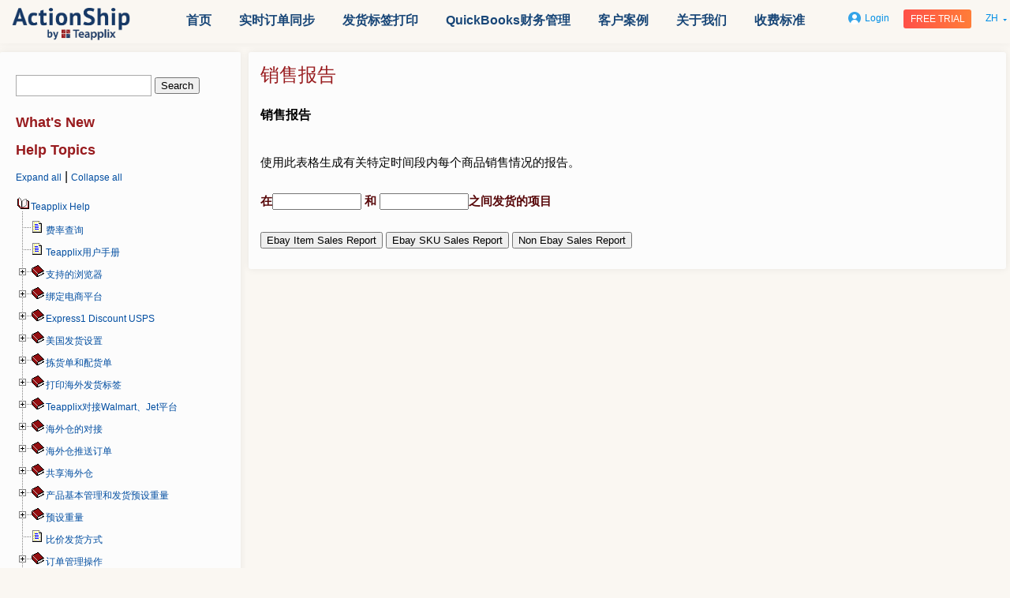

--- FILE ---
content_type: text/html; charset=UTF-8
request_url: https://www.teapplix.com/help/?page_id=2656
body_size: 13027
content:
<!DOCTYPE html PUBLIC "-//W3C//DTD XHTML 1.0 Transitional//EN" "http://www.w3.org/TR/xhtml1/DTD/xhtml1-transitional.dtd">
<html>
    <head>
        <title>销售报告 | Teapplix Help </title>
                <script src="/include/jquery.js"></script>
        <script src="https://www.teapplix.com/help/wp-content/themes/teapplix/js/main.js"></script>
        <script type='text/javascript' src='https://www.teapplix.com/help/wp-content/plugins/site-page-tree/site-page-tree.js?ver=4.0.1'></script>
        <link rel="stylesheet" type="text/css" href="https://www.teapplix.com/help/wp-content/themes/teapplix/style.css">

        <link rel="stylesheet" type="text/css" href="https://www.teapplix.com/help/wp-content/themes/teapplix/css/styles_front.css">
        <link rel="stylesheet" type="text/css" href="https://www.teapplix.com/help/wp-content/themes/teapplix/css/styles_content.css">
        <link rel="stylesheet" type="text/css" href="https://www.teapplix.com/help/wp-content/themes/teapplix/css/jquery-ui.css">

        <!--Metatags from current site-->
        <meta http-equiv="Content-Type" content="text/html; charset=utf-8" />
        <meta http-equiv="Content-Language" content="zh" />
        <meta name="google-site-verification" content="googlec2debc38bfaa7f18" />
        <meta name="author" content="Teapplix, Inc.">
        <meta name="publisher" content="Teapplix, Inc.">
        <link rel="apple-touch-icon" sizes="180x180" href="/apple-touch-icon.png">
        <link rel="icon" type="image/png" sizes="32x32" href="/favicon-32x32.png">
        <link rel="icon" type="image/png" sizes="16x16" href="/favicon-16x16.png">
        <link rel="icon" type="image/png" href="/favicon.ico">
        <link rel="manifest" href="/site.webmanifest">
        <link rel="mask-icon" href="/safari-pinned-tab.svg" color="#94152e">
        <meta name="msapplication-TileColor" content="#ffffff">
        <meta name="theme-color" content="#ffffff">
        <meta property="menu" content="">
        <meta property="og:title" content="Shipping, Inventory and Accounting Automation Software"/>
        <meta property="og:description" content="MultiOrder, multi-carrier shipping automation software for eBay Amazon Buy.com sellers."/>
        <meta property="og:url" content="https://www.teapplix.com/how.html"/>
        <meta property="og:type" content="product"/>
        <meta property="og:image" content="https://www.teapplix.com/images/og-teapplix-logo.png"/>
        <meta property="og:site_name" content="Teapplix"/>
        <meta property="fb:admins" content="1784513264"/>
        <meta property="og:phone_number" content="650-516-6058"/>
        <meta name="copyright" content="Copyright 2009-2019 Teapplix Inc.">
        <meta name="viewport" content="width=device-width,initial-scale=1">
        <meta name="robots" content="all">
        <!--Metatags by plugin-->
                    <style>
                #csbwfs-delaydiv {
                    display: none;
                }
            </style>
            </head>
    <body>
                <div id="content-wrapper"   class="chinese-version" >
            <div id="header-invisible-height"></div>
            <div id="header">
                <div class="site-max-width">
                    <div>
                        <a href="https://www.teapplix.com/help/zh" class="logo"></a>
                    </div>
                    <div>
                        <div id="main-menu">
                            <ul id="menu-main-menu-zh" style="width:auto;" class="menu"><li id="menu-item-4062" class="menu-item menu-item-type-custom menu-item-object-custom menu-item-4062"><a href="http://www.teapplix.com/zh/">首页</a></li>
<li id="menu-item-4063" class="menu-item menu-item-type-custom menu-item-object-custom menu-item-4063"><a href="http://www.teapplix.com/zh/shipping-automation.html">实时订单同步</a></li>
<li id="menu-item-4064" class="menu-item menu-item-type-custom menu-item-object-custom menu-item-4064"><a href="http://www.teapplix.com/zh/shipping-label-zh.html">发货标签打印</a></li>
<li id="menu-item-4065" class="menu-item menu-item-type-custom menu-item-object-custom menu-item-4065"><a href="http://www.teapplix.com/zh/inventory-zh.html">QuickBooks财务管理</a></li>
<li id="menu-item-4066" class="menu-item menu-item-type-custom menu-item-object-custom menu-item-4066"><a href="http://www.teapplix.com/zh/adship-zh.html">客户案例</a></li>
<li id="menu-item-4067" class="menu-item menu-item-type-custom menu-item-object-custom menu-item-4067"><a href="http://www.teapplix.com/zh/company-zh.html">关于我们</a></li>
<li id="menu-item-4068" class="menu-item menu-item-type-custom menu-item-object-custom menu-item-4068"><a href="http://www.teapplix.com/zh/pricing-zh.html">收费标准</a></li>
</ul>                        </div>
                    </div>
                    <div>
                        <div class="right-header">
                            <a href="https://www.teapplix.com/help/auth/" class="login"><span class="bg-login"></span>Login</a>
                            <a id="header-trial" class="button small-button" href="https://www.teapplix.com/reg/">Free trial</a>
                            <div class="lang">
                                <span>
                                    zh                                </span>
                                <div class='triangle-bottom'></div>
                                <div id="lang-menu">
                                    <ul>	<li class="lang-item lang-item-6 lang-item-en lang-item-first"><a lang="en-US" hreflang="en-US" href="https://www.teapplix.com/help/?page_id=562">English</a></li>
	<li class="lang-item lang-item-7 lang-item-zh current-lang"><a lang="zh-CN" hreflang="zh-CN" href="https://www.teapplix.com/help/?page_id=2656" aria-current="true">中文</a></li>
</ul>
                                    <!--<a href="javascript:void(0)" class="current-locale">zh-CN</a>-->
                                </div>
                            </div>
                        </div>
                    </div>
                </div><!-- site-max-width -->
            </div><!-- header -->
<input id="layout-name" name="layout-name" type="hidden" value="one-column-page"/>
<div class="page-stretch"></div>
<div id="content" class="width-limiter">
    
		<div id="primary" class="widget-area" role="complementary">
			<ul class="xoxo">
<!--
<script>
    $(document).ready(function() {
        alert('asd');
        $('#content');
    });
</script>
-->
<li id="search-2" class="widget-container widget_search"><form role="search" method="get" id="searchform" class="searchform" action="https://www.teapplix.com/help/">
	<div>
		<label class="screen-reader-text" for="s"></label>
		<input type="text" value="" name="s" id="s" />
		<input type="submit" id="searchsubmit" value="Search" />
                <input type="hidden" id="search" name="search" value="1"/>
	</div>
<input type="hidden" name="lang" value="zh" /></form></li><li id="site_page_tree-2" class="widget-container site_page_tree"><h3 class="widget-title"></h3>
            <style>
            .site-tree > div:first-child{
                position: relative;
                top: 8px;
            }
            .site-tree .branch .plus {
                background-image:url(/images/sitepagetree/teapplix-plusbottom.gif);
            }
            .site-tree .branch.last .plus {
                background-image:url(/images/sitepagetree/teapplix-plusbottomlast.gif);
            }
            .site-tree .opened-plus {
                background-image:url(/images/sitepagetree/teapplix-minusbottom.gif) !important;
            }
            .site-tree .branch.last .opened-plus {
                background-image:url(/images/sitepagetree/teapplix-minusbottomlast.gif) !important;
            }
            .site-tree .branch .book {
                background-image:url(/images/sitepagetree/teapplix-folder.gif);
            }
            .site-tree .opened-book {
                background-image:url(/images/sitepagetree/teapplix-folderopen.gif) !important;
            }
            .site-tree .link {
                padding:0;
            }
            .site-tree .title{
                max-height:28px;
            }
            .site-tree .plus, .site-tree .opened-plus, .site-tree .book, .site-tree .opened-book {
                padding: 5px 8px;
                padding: 0;
                min-height: 28px;
                min-width: 19px;
                display: inline-block;
            }
            .site-tree  .book, .site-tree .opened-book {
                min-height: 16px;
            }
            .site-tree .children{
                display: none;
            }
            .site-tree .children.opened-children{
                display: inline-block;
            }
            .site-tree .expander .link{
                padding-top: 0;
            }
            .new-icon-offset{
                position: relative;
                top: 3px;
                left: 2px;
            }
            
            </style>
            <script type='text/javascript'>
	
            var TREE_TPL = {
		'target'  : '_self',	// name of the frame links will be opened in
						// other possible values are: _blank, _parent, _search, _self and _top
		
		'icon_32' : '/images/sitepagetree/teapplix-base.gif', 
		'icon_36' : '/images/sitepagetree/teapplix-base.gif',   
		
		'icon_48' : '/images/sitepagetree/teapplix-folderopen.gif',   
		'icon_52' : '/images/sitepagetree/teapplix-folderopen.gif',   
		'icon_56' : '/images/sitepagetree/teapplix-folderopen.gif', 
		'icon_60' : '/images/sitepagetree/teapplix-folderopen.gif',  
		
		'folder' : '/images/sitepagetree/teapplix-folder.gif',
		'folderselclosed' : '/images/sitepagetree/teapplix-foldersel-closed.gif', 
		'folderopen' : '/images/sitepagetree/teapplix-folderopen.gif', 
		'foldersel' : '/images/sitepagetree/teapplix-foldersel.gif', 
	
		'page'  : '/images/sitepagetree/teapplix-page.gif', 
		'pagesel'  : '/images/sitepagetree/teapplix-pagesel.gif', 
	
		'empty'  : '/images/sitepagetree/teapplix-empty.gif', 
		'empty'  : '/images/sitepagetree/teapplix-empty.gif',
		'joinbottom'  : '/images/sitepagetree/teapplix-joinbottom.gif', 
		'newicon'  : '/images/sitepagetree/teapplix-icon-new.gif', 	
		'join'  : '/images/sitepagetree/teapplix-join.gif',       	
                'line' : '/images/sitepagetree/teapplix-line.gif',
		'plusbottom' : '/images/sitepagetree/teapplix-plusbottom.gif',	
		'plusbottomlast' : '/images/sitepagetree/teapplix-plusbottomlast.gif',
	 	'plus' : '/images/sitepagetree/teapplix-plus.gif',			
		'minusbottom' : '/images/sitepagetree/teapplix-minusbottom.gif',	
		'minusbottomlast' : '/images/sitepagetree/teapplix-minusbottomlast.gif',	
		'minus' : '/images/sitepagetree/teapplix-minus.gif'			
            };
            </script><div class='new-pages-list'>
<h3 class='widget-title'>What's New</h3>
</div>
<h3 class='widget-title'>Help Topics</h3><span id='site-page-tree-header'><a href='#' class='expand-all' onclick="expand_all('my_tree'); return false;">Expand all</a> | <a href='#' class='collapse-all' onclick="expand_all('my_tree', true); return false;">Collapse all</a></span><div id='faq-tree'></div>
<script type='text/javascript'>
var currentPageId = 2656;
var treeData = [{"ID":4475,"post_title":"Express1 Discount USPS","post_parent":0,"menu_order":386,"guid":"https:\/\/www.teapplix.com\/help\/?page_id=4475"},{"ID":4455,"post_title":"USPS (\u7f8e\u56fd\u90ae\u653f)","post_parent":4475,"menu_order":0,"guid":"https:\/\/www.teapplix.com\/help\/?page_id=4455"},{"ID":4483,"post_title":"CPP \u6fc0\u6d3b","post_parent":4455,"menu_order":318,"guid":"https:\/\/www.teapplix.com\/help\/?page_id=4483"},{"ID":4477,"post_title":"\u6309\u4f53\u79ef\u8ba1\u7b97\u8fd0\u8d39","post_parent":4475,"menu_order":12,"guid":"https:\/\/www.teapplix.com\/help\/?page_id=4477"},{"ID":4674,"post_title":"Endicia","post_parent":4477,"menu_order":104,"guid":"https:\/\/www.teapplix.com\/help\/?page_id=4674"},{"ID":4676,"post_title":"Express1","post_parent":4477,"menu_order":110,"guid":"https:\/\/www.teapplix.com\/help\/?page_id=4676"},{"ID":4678,"post_title":"Parcel Partners + Stamps","post_parent":4477,"menu_order":116,"guid":"https:\/\/www.teapplix.com\/help\/?page_id=4678"},{"ID":4680,"post_title":"Stamps.com","post_parent":4477,"menu_order":106,"guid":"https:\/\/www.teapplix.com\/help\/?page_id=4680"},{"ID":5335,"post_title":"\u7f8e\u56fd\u90ae\u653f\u5e73\u90ae","post_parent":4475,"menu_order":15,"guid":"https:\/\/www.teapplix.com\/help\/?page_id=5335"},{"ID":4575,"post_title":"\u9000\u8d27\u6807\u7b7e","post_parent":4475,"menu_order":15,"guid":"https:\/\/www.teapplix.com\/help\/?page_id=4575"},{"ID":4481,"post_title":"\u91cd\u65b0\u6253\u5370\u548c\u53d6\u6d88\u6807\u7b7e","post_parent":4475,"menu_order":13,"guid":"https:\/\/www.teapplix.com\/help\/?page_id=4481"},{"ID":7142,"post_title":"Teapplix API V1 (\u5f03\u7528)","post_parent":0,"menu_order":606,"guid":"https:\/\/www.teapplix.com\/help\/?page_id=7142"},{"ID":4792,"post_title":"\u4e0a\u4f20\u53d1\u8d27\u4fe1\u606f","post_parent":7142,"menu_order":13,"guid":"https:\/\/www.teapplix.com\/help\/?page_id=4792"},{"ID":4794,"post_title":"\u4e0a\u4f20\u5e93\u5b58\u6570\u91cf","post_parent":7142,"menu_order":14,"guid":"https:\/\/www.teapplix.com\/help\/?page_id=4794"},{"ID":2727,"post_title":"\u4e0b\u8f7dTeapplix\u53d1\u8d27\u4fe1\u606f","post_parent":7142,"menu_order":7,"guid":"https:\/\/www.teapplix.com\/help\/?page_id=2727"},{"ID":4784,"post_title":"\u4e0b\u8f7d\u5e93\u5b58\u4fe1\u606f","post_parent":7142,"menu_order":12,"guid":"https:\/\/www.teapplix.com\/help\/?page_id=4784"},{"ID":4798,"post_title":"\u4e0b\u8f7d\u8ba2\u5355","post_parent":7142,"menu_order":6,"guid":"https:\/\/www.teapplix.com\/help\/?page_id=4798"},{"ID":2603,"post_title":"\u8ba2\u5355\u4e0b\u8f7dAPI\u53c2\u6570","post_parent":4798,"menu_order":0,"guid":"https:\/\/www.teapplix.com\/help\/?page_id=2603"},{"ID":2121,"post_title":"\u4e0b\u8f7d\u8ba2\u5355(Download Orders)","post_parent":7142,"menu_order":7,"guid":"https:\/\/www.teapplix.com\/help\/?page_id=2121"},{"ID":2117,"post_title":"Teapplix CSV","post_parent":0,"menu_order":575,"guid":"https:\/\/www.teapplix.com\/help\/?page_id=2117"},{"ID":4396,"post_title":"CSV \u680f\u76ee","post_parent":2117,"menu_order":112,"guid":"https:\/\/www.teapplix.com\/help\/?page_id=4396"},{"ID":2711,"post_title":"Teapplix \u901a\u7528 CSV","post_parent":2117,"menu_order":0,"guid":"https:\/\/www.teapplix.com\/help\/?page_id=2711"},{"ID":2719,"post_title":"\u8ffd\u8e2a\u53f7\u7801\u548c Excel","post_parent":2117,"menu_order":171,"guid":"https:\/\/www.teapplix.com\/help\/?page_id=2719"},{"ID":6836,"post_title":"Teapplix REST API V2\u63a5\u53e3","post_parent":0,"menu_order":605,"guid":"https:\/\/www.teapplix.com\/help\/?page_id=6836"},{"ID":7157,"post_title":"API\u9519\u8bef\u4ee3\u7801\u96c6","post_parent":6836,"menu_order":47,"guid":"https:\/\/www.teapplix.com\/help\/?page_id=7157"},{"ID":6893,"post_title":"\u4ea4\u8fd0","post_parent":6836,"menu_order":103,"guid":"https:\/\/www.teapplix.com\/help\/?page_id=6893"},{"ID":6891,"post_title":"\u53d6\u6d88\u9762\u5355","post_parent":6836,"menu_order":100,"guid":"https:\/\/www.teapplix.com\/help\/?page_id=6891"},{"ID":6844,"post_title":"\u5730\u5740\u9a8c\u8bc1","post_parent":6836,"menu_order":59,"guid":"https:\/\/www.teapplix.com\/help\/?page_id=6844"},{"ID":6903,"post_title":"\u5e93\u5b58","post_parent":6836,"menu_order":110,"guid":"https:\/\/www.teapplix.com\/help\/?page_id=6903"},{"ID":6912,"post_title":"\u4e0a\u4f20\u5e93\u5b58\u6570\u91cf","post_parent":6903,"menu_order":51,"guid":"https:\/\/www.teapplix.com\/help\/?page_id=6912"},{"ID":6914,"post_title":"\u4e0b\u8f7d\u73b0\u6709\u6570\u91cf","post_parent":6903,"menu_order":54,"guid":"https:\/\/www.teapplix.com\/help\/?page_id=6914"},{"ID":6906,"post_title":"\u4ea7\u54c1","post_parent":6903,"menu_order":38,"guid":"https:\/\/www.teapplix.com\/help\/?page_id=6906"},{"ID":6916,"post_title":"\u520a\u767b","post_parent":6903,"menu_order":59,"guid":"https:\/\/www.teapplix.com\/help\/?page_id=6916"},{"ID":6910,"post_title":"\u53d8\u4f53","post_parent":6903,"menu_order":42,"guid":"https:\/\/www.teapplix.com\/help\/?page_id=6910"},{"ID":6908,"post_title":"\u7ec4\u5408\u4ea7\u54c1","post_parent":6903,"menu_order":39,"guid":"https:\/\/www.teapplix.com\/help\/?page_id=6908"},{"ID":7181,"post_title":"\u5ef6\u8fdf\u52a8\u4f5c\u72b6\u6001","post_parent":6836,"menu_order":118,"guid":"https:\/\/www.teapplix.com\/help\/?page_id=7181"},{"ID":6895,"post_title":"\u7269\u6d41\u4fe1\u606f\u7684\u83b7\u53d6","post_parent":6836,"menu_order":107,"guid":"https:\/\/www.teapplix.com\/help\/?page_id=6895"},{"ID":7140,"post_title":"\u7f51\u7edc\u56de\u8c03\u7b7e\u540d(Webhook Signature)","post_parent":6836,"menu_order":48,"guid":"https:\/\/www.teapplix.com\/help\/?page_id=7140"},{"ID":6918,"post_title":"\u865a\u62df\u8d26\u6237","post_parent":6836,"menu_order":116,"guid":"https:\/\/www.teapplix.com\/help\/?page_id=6918"},{"ID":6935,"post_title":"\u4e0a\u4f20\u5e93\u5b58\u6570\u91cf","post_parent":6918,"menu_order":41,"guid":"https:\/\/www.teapplix.com\/help\/?page_id=6935"},{"ID":6932,"post_title":"\u4e0b\u8f7dSKU","post_parent":6918,"menu_order":40,"guid":"https:\/\/www.teapplix.com\/help\/?page_id=6932"},{"ID":6923,"post_title":"\u7535\u5546\u5e73\u53f0\u7684\u7ed1\u5b9a","post_parent":6918,"menu_order":29,"guid":"https:\/\/www.teapplix.com\/help\/?page_id=6923"},{"ID":6920,"post_title":"\u865a\u62df\u5356\u5bb6\u5e10\u6237","post_parent":6918,"menu_order":28,"guid":"https:\/\/www.teapplix.com\/help\/?page_id=6920"},{"ID":6925,"post_title":"\u8ba2\u5355\u540c\u6b65","post_parent":6918,"menu_order":38,"guid":"https:\/\/www.teapplix.com\/help\/?page_id=6925"},{"ID":6928,"post_title":"\u8ba2\u5355\u4e0b\u8f7d","post_parent":6925,"menu_order":0,"guid":"https:\/\/www.teapplix.com\/help\/?page_id=6928"},{"ID":6930,"post_title":"\u8ba2\u5355\u53d1\u8d27","post_parent":6925,"menu_order":15,"guid":"https:\/\/www.teapplix.com\/help\/?page_id=6930"},{"ID":6849,"post_title":"\u8ba2\u5355","post_parent":6836,"menu_order":44,"guid":"https:\/\/www.teapplix.com\/help\/?page_id=6849"},{"ID":6857,"post_title":"\u8ba2\u5355\u4e0b\u8f7d(Download Orders)","post_parent":6849,"menu_order":34,"guid":"https:\/\/www.teapplix.com\/help\/?page_id=6857"},{"ID":7078,"post_title":"\u4e8b\u4f8b","post_parent":6857,"menu_order":0,"guid":"https:\/\/www.teapplix.com\/help\/?page_id=7078"},{"ID":6853,"post_title":"\u8ba2\u5355\u63a8\u9001(Order Notification)","post_parent":6849,"menu_order":31,"guid":"https:\/\/www.teapplix.com\/help\/?page_id=6853"},{"ID":7076,"post_title":"\u4e8b\u4f8b","post_parent":6853,"menu_order":0,"guid":"https:\/\/www.teapplix.com\/help\/?page_id=7076"},{"ID":6860,"post_title":"\u8ba2\u5355\u66f4\u65b0(Order Update)","post_parent":6849,"menu_order":35,"guid":"https:\/\/www.teapplix.com\/help\/?page_id=6860"},{"ID":6884,"post_title":"\u8ba2\u5355\u4e0d\u5728Teapplix\u4e2d\u7684\u53d1\u8d27","post_parent":6836,"menu_order":95,"guid":"https:\/\/www.teapplix.com\/help\/?page_id=6884"},{"ID":6889,"post_title":"\u6253\u5370\u9762\u5355\uff08\u8ba2\u5355\u4e0d\u5728Teapplix\u4e2d\uff09","post_parent":6884,"menu_order":65,"guid":"https:\/\/www.teapplix.com\/help\/?page_id=6889"},{"ID":7203,"post_title":"Example","post_parent":6889,"menu_order":6,"guid":"https:\/\/www.teapplix.com\/help\/?page_id=7203"},{"ID":6886,"post_title":"\u90ae\u8d44\u62a5\u4ef7","post_parent":6884,"menu_order":60,"guid":"https:\/\/www.teapplix.com\/help\/?page_id=6886"},{"ID":6867,"post_title":"\u8ba2\u5355\u5728Teapplix\u4e2d\u7684\u53d1\u8d27","post_parent":6836,"menu_order":75,"guid":"https:\/\/www.teapplix.com\/help\/?page_id=6867"},{"ID":6898,"post_title":"\u4e0b\u8f7d\u8ffd\u8e2a\u5355\u53f7","post_parent":6867,"menu_order":24,"guid":"https:\/\/www.teapplix.com\/help\/?page_id=6898"},{"ID":7084,"post_title":"\u4e8b\u4f8b","post_parent":6898,"menu_order":0,"guid":"https:\/\/www.teapplix.com\/help\/?page_id=7084"},{"ID":6900,"post_title":"\u53d1\u8d27\u63a8\u9001","post_parent":6867,"menu_order":26,"guid":"https:\/\/www.teapplix.com\/help\/?page_id=6900"},{"ID":7082,"post_title":"\u4e8b\u4f8b","post_parent":6900,"menu_order":0,"guid":"https:\/\/www.teapplix.com\/help\/?page_id=7082"},{"ID":6874,"post_title":"\u6253\u5370\u9762\u5355(\u8ba2\u5355\u5728Teapplix\u4e2d)","post_parent":6867,"menu_order":23,"guid":"https:\/\/www.teapplix.com\/help\/?page_id=6874"},{"ID":7080,"post_title":"\u6253\u5355\u53ca\u4e0b\u8f7d\u9762\u5355\u4e8b\u4f8b","post_parent":6874,"menu_order":0,"guid":"https:\/\/www.teapplix.com\/help\/?page_id=7080"},{"ID":6872,"post_title":"\u83b7\u53d6\u8ba2\u5355\u7684\u90ae\u8d39\u62a5\u4ef7","post_parent":6867,"menu_order":21,"guid":"https:\/\/www.teapplix.com\/help\/?page_id=6872"},{"ID":6869,"post_title":"\u8bbe\u7f6e\u53d1\u8d27\u9009\u9879","post_parent":6867,"menu_order":26,"guid":"https:\/\/www.teapplix.com\/help\/?page_id=6869"},{"ID":6841,"post_title":"\u901a\u7528\u6570\u636e\u7c7b\u578b","post_parent":6836,"menu_order":41,"guid":"https:\/\/www.teapplix.com\/help\/?page_id=6841"},{"ID":7074,"post_title":"\u90ae\u533a\u67e5\u8be2","post_parent":6836,"menu_order":60,"guid":"https:\/\/www.teapplix.com\/help\/?page_id=7074"},{"ID":6722,"post_title":"Teapplix\u5bf9\u63a5Walmart\u3001Jet\u5e73\u53f0","post_parent":0,"menu_order":408,"guid":"https:\/\/www.teapplix.com\/help\/?page_id=6722"},{"ID":6719,"post_title":"Walmart\u3001Jet.com\u5e73\u53f0\u520a\u767b\u4ea7\u54c1\u6b65\u9aa4","post_parent":6722,"menu_order":6,"guid":"https:\/\/www.teapplix.com\/help\/?page_id=6719"},{"ID":6732,"post_title":"Walmart\u4fc3\u9500","post_parent":6722,"menu_order":13,"guid":"https:\/\/www.teapplix.com\/help\/?page_id=6732"},{"ID":6728,"post_title":"Walmart\u7684\u8ba2\u5355\u6d4b\u8bd5\u6d41\u7a0b","post_parent":6722,"menu_order":12,"guid":"https:\/\/www.teapplix.com\/help\/?page_id=6728"},{"ID":6755,"post_title":"\u56de\u4f20\u8ffd\u8e2a\u5355\u53f7\u6a21\u7248","post_parent":6722,"menu_order":14,"guid":"https:\/\/www.teapplix.com\/help\/?page_id=6755"},{"ID":2645,"post_title":"\u8ffd\u8e2a\u53f7\u7801\u8f6c\u6362\u4e3a\u79d1\u5b66\u8ba1\u6570\u6cd5\u6570\u5b57","post_parent":6755,"menu_order":0,"guid":"https:\/\/www.teapplix.com\/help\/?page_id=2645"},{"ID":6759,"post_title":"\u8f93\u5165\u6570\u91cf\u6a21\u7248","post_parent":6722,"menu_order":15,"guid":"https:\/\/www.teapplix.com\/help\/?page_id=6759"},{"ID":2130,"post_title":"Teapplix\u7528\u6237\u624b\u518c","post_parent":0,"menu_order":380,"guid":"https:\/\/www.teapplix.com\/help\/?lang=zh"},{"ID":4663,"post_title":"\u4ea4\u8fd0","post_parent":0,"menu_order":468,"guid":"https:\/\/www.teapplix.com\/help\/?page_id=4663"},{"ID":4665,"post_title":"DHL \u5168\u7403\u90ae\u4ef6 DSM","post_parent":4663,"menu_order":6,"guid":"https:\/\/www.teapplix.com\/help\/?page_id=4665"},{"ID":4667,"post_title":"\u6253\u5370 USPS \u5f53\u65e5\u8fd0\u8d27\u5355","post_parent":4663,"menu_order":2,"guid":"https:\/\/www.teapplix.com\/help\/?page_id=4667"},{"ID":2750,"post_title":"\u4ea7\u54c1\u57fa\u672c\u7ba1\u7406\u548c\u53d1\u8d27\u9884\u8bbe\u91cd\u91cf","post_parent":0,"menu_order":426,"guid":"https:\/\/www.teapplix.com\/help\/?page_id=2750"},{"ID":2753,"post_title":"\u4ea7\u54c1SKU","post_parent":2750,"menu_order":64,"guid":"https:\/\/www.teapplix.com\/help\/?page_id=2753"},{"ID":2757,"post_title":"UPC, \u4f4d\u7f6e\uff0c\u548cxref3","post_parent":2753,"menu_order":87,"guid":"https:\/\/www.teapplix.com\/help\/?page_id=2757"},{"ID":4374,"post_title":"\u6279\u91cf\u5bfc\u5165\/\u66f4\u65b0\u4ea7\u54c1","post_parent":2753,"menu_order":87,"guid":"https:\/\/www.teapplix.com\/help\/?page_id=4374"},{"ID":2784,"post_title":"\u6d77\u5173\u4fe1\u606f","post_parent":2753,"menu_order":0,"guid":"https:\/\/www.teapplix.com\/help\/?page_id=2784"},{"ID":2787,"post_title":"\u4ea7\u54c1\u6620\u5c04","post_parent":2750,"menu_order":171,"guid":"https:\/\/www.teapplix.com\/help\/?page_id=2787"},{"ID":4368,"post_title":"\u6279\u91cf\u5bfc\u5165\u6620\u5c04","post_parent":2787,"menu_order":112,"guid":"https:\/\/www.teapplix.com\/help\/?page_id=4368"},{"ID":5373,"post_title":"\u5171\u4eab\u6d77\u5916\u4ed3","post_parent":0,"menu_order":413,"guid":"https:\/\/www.teapplix.com\/help\/?page_id=5373"},{"ID":5496,"post_title":"\u5b50\u8d26\u6237\u4f59\u989d\u7ba1\u7406","post_parent":5373,"menu_order":74,"guid":"https:\/\/www.teapplix.com\/help\/?page_id=5496"},{"ID":5375,"post_title":"\u6388\u6743\u5b50\u8d26\u6237","post_parent":5373,"menu_order":71,"guid":"https:\/\/www.teapplix.com\/help\/?page_id=5375"},{"ID":5377,"post_title":"\u8bbe\u7f6e\u4ee3\u53d1\u8d27\u8ba1\u8d39","post_parent":5373,"menu_order":73,"guid":"https:\/\/www.teapplix.com\/help\/?page_id=5377"},{"ID":2967,"post_title":"\u520a\u767b\u548c\u5e93\u5b58\u7ba1\u7406","post_parent":0,"menu_order":586,"guid":"https:\/\/www.teapplix.com\/help\/?page_id=2967"},{"ID":4672,"post_title":"\u4ee3\u53d1\u8d27\u5e93\u5b58\u7ba1\u7406","post_parent":2967,"menu_order":231,"guid":"https:\/\/www.teapplix.com\/help\/?page_id=4672"},{"ID":3003,"post_title":"\u520a\u767b\u7ba1\u7406","post_parent":2967,"menu_order":219,"guid":"https:\/\/www.teapplix.com\/help\/?page_id=3003"},{"ID":4384,"post_title":"Amazon \u520a\u767b","post_parent":3003,"menu_order":163,"guid":"https:\/\/www.teapplix.com\/help\/?page_id=4384"},{"ID":4386,"post_title":"Buy.com \u7684\u520a\u767b","post_parent":3003,"menu_order":170,"guid":"https:\/\/www.teapplix.com\/help\/?page_id=4386"},{"ID":3156,"post_title":"eBay OutOfStockControl","post_parent":3003,"menu_order":148,"guid":"https:\/\/www.teapplix.com\/help\/?page_id=3156"},{"ID":4382,"post_title":"eBay \u520a\u767b\u7684\u6700\u5927\u6570\u91cf","post_parent":3003,"menu_order":161,"guid":"https:\/\/www.teapplix.com\/help\/?page_id=4382"},{"ID":4388,"post_title":"\u520a\u767b\u4ef7\u683c\u66f4\u65b0","post_parent":3003,"menu_order":156,"guid":"https:\/\/www.teapplix.com\/help\/?page_id=4388"},{"ID":2984,"post_title":"\u520a\u767b\u548c\u4ea7\u54c1\u4e0b\u8f7d","post_parent":3003,"menu_order":125,"guid":"https:\/\/www.teapplix.com\/help\/?page_id=2984"},{"ID":4378,"post_title":"\u540c\u6b65\u6570\u91cf","post_parent":3003,"menu_order":126,"guid":"https:\/\/www.teapplix.com\/help\/?page_id=4378"},{"ID":4380,"post_title":"\u81ea\u52a8\u5e93\u5b58\u540c\u6b65","post_parent":3003,"menu_order":128,"guid":"https:\/\/www.teapplix.com\/help\/?page_id=4380"},{"ID":4354,"post_title":"\u521d\u59cb\u8bbe\u7f6e","post_parent":2967,"menu_order":168,"guid":"https:\/\/www.teapplix.com\/help\/?page_id=4354"},{"ID":4394,"post_title":"\u5e38\u89c1\u95ee\u9898","post_parent":2967,"menu_order":257,"guid":"https:\/\/www.teapplix.com\/help\/?page_id=4394"},{"ID":4426,"post_title":"\u5e38\u89c1\u95ee\u9898","post_parent":2967,"menu_order":256,"guid":"https:\/\/www.teapplix.com\/help\/?page_id=4426"},{"ID":2986,"post_title":"\u5e93\u5b58\u6570\u91cf\u62a5\u544a","post_parent":2967,"menu_order":230,"guid":"https:\/\/www.teapplix.com\/help\/?page_id=2986"},{"ID":4358,"post_title":"\u5e93\u5b58\u8bbe\u7f6e\u6d41\u7a0b","post_parent":2967,"menu_order":169,"guid":"https:\/\/www.teapplix.com\/help\/?page_id=4358"},{"ID":4376,"post_title":"\u5f53\u524d\u6570\u91cf","post_parent":2967,"menu_order":216,"guid":"https:\/\/www.teapplix.com\/help\/?page_id=4376"},{"ID":4366,"post_title":"\u6620\u5c04\u4ea7\u54c1","post_parent":2967,"menu_order":204,"guid":"https:\/\/www.teapplix.com\/help\/?page_id=4366"},{"ID":4360,"post_title":"\u7ba1\u7406\u4ea7\u54c1","post_parent":2967,"menu_order":171,"guid":"https:\/\/www.teapplix.com\/help\/?page_id=4360"},{"ID":4364,"post_title":"Combo and QuickBooks","post_parent":4360,"menu_order":129,"guid":"https:\/\/www.teapplix.com\/help\/?page_id=4364"},{"ID":3136,"post_title":"\u7ec4\u5408\u4ea7\u54c1","post_parent":4360,"menu_order":126,"guid":"https:\/\/www.teapplix.com\/help\/?page_id=3136"},{"ID":2969,"post_title":"\u7ba1\u7406\u5e93\u5b58\u6570\u91cf","post_parent":2967,"menu_order":214,"guid":"https:\/\/www.teapplix.com\/help\/?page_id=2969"},{"ID":6618,"post_title":"\u5982\u4f55\u540c\u6b65\u5e93\u5b58\u6570\u91cf\u5230\u5e73\u53f0","post_parent":2969,"menu_order":120,"guid":"https:\/\/www.teapplix.com\/help\/?page_id=6618"},{"ID":2976,"post_title":"\u5e93\u5b58\u6570\u91cf\u7684\u8bf4\u660e","post_parent":2969,"menu_order":53,"guid":"https:\/\/www.teapplix.com\/help\/?page_id=2976"},{"ID":3026,"post_title":"\u7528  QuickBooks \u7ba1\u7406\u5e93\u5b58","post_parent":2969,"menu_order":126,"guid":"https:\/\/www.teapplix.com\/help\/?page_id=3026"},{"ID":2974,"post_title":"\u7528 Teapplix \u76f4\u63a5\u7ba1\u7406\u5e93\u5b58","post_parent":2969,"menu_order":150,"guid":"https:\/\/www.teapplix.com\/help\/?page_id=2974"},{"ID":4370,"post_title":"\u6279\u91cf\u5bfc\u5165\u4ea7\u54c1\u6570\u91cf","post_parent":2974,"menu_order":38,"guid":"https:\/\/www.teapplix.com\/help\/?page_id=4370"},{"ID":2997,"post_title":"\u7cfb\u7edf\u9650\u5236","post_parent":2967,"menu_order":255,"guid":"https:\/\/www.teapplix.com\/help\/?page_id=2997"},{"ID":4390,"post_title":"\u9500\u552e\u548c\u5229\u6da6\u635f\u5931","post_parent":2967,"menu_order":224,"guid":"https:\/\/www.teapplix.com\/help\/?page_id=4390"},{"ID":4533,"post_title":"\u5229\u7528\u5916\u90e8\u5ba2\u6237\u7aef\u6253\u5370","post_parent":0,"menu_order":524,"guid":"https:\/\/www.teapplix.com\/help\/?page_id=4533"},{"ID":4537,"post_title":"Direct Print \u548c Vista\/Windows 7","post_parent":4533,"menu_order":0,"guid":"https:\/\/www.teapplix.com\/help\/?page_id=4537"},{"ID":4535,"post_title":"\u4e0a\u4f20\u8f93\u51fa\u6587\u4ef6","post_parent":4533,"menu_order":112,"guid":"https:\/\/www.teapplix.com\/help\/?page_id=4535"},{"ID":4392,"post_title":"\u591a\u4ed3\u5e93","post_parent":0,"menu_order":587,"guid":"https:\/\/www.teapplix.com\/help\/?page_id=4392"},{"ID":5398,"post_title":"\u6253\u5370\u4e2d\u56fd\u53d1\u8d27\u6807\u7b7e","post_parent":0,"menu_order":453,"guid":"https:\/\/www.teapplix.com\/help\/?page_id=5398"},{"ID":5556,"post_title":"e\u90ae\u5b9d","post_parent":5398,"menu_order":64,"guid":"https:\/\/www.teapplix.com\/help\/?page_id=5556"},{"ID":3668,"post_title":"\u4e2d\u90ae\u5c0f\u5305","post_parent":5398,"menu_order":0,"guid":"https:\/\/www.teapplix.com\/help\/?page_id=3668"},{"ID":3270,"post_title":"\u5730\u5740\u6807\u7b7e\u6253\u5370","post_parent":5398,"menu_order":66,"guid":"https:\/\/www.teapplix.com\/help\/?page_id=3270"},{"ID":2838,"post_title":"\u6253\u5370\u6d77\u5916\u53d1\u8d27\u6807\u7b7e","post_parent":0,"menu_order":396,"guid":"https:\/\/www.teapplix.com\/help\/?page_id=2838"},{"ID":4568,"post_title":"FedEx \u5230\u95e8\u9001\u8d27","post_parent":2838,"menu_order":247,"guid":"https:\/\/www.teapplix.com\/help\/?page_id=4568"},{"ID":2886,"post_title":"Firefox\u7684PDF\u8d28\u91cf","post_parent":2838,"menu_order":223,"guid":"https:\/\/www.teapplix.com\/help\/?page_id=2886"},{"ID":2844,"post_title":"\u4f7f\u7528\u5728\u7ebfPDF\u6253\u5370","post_parent":2838,"menu_order":9,"guid":"https:\/\/www.teapplix.com\/help\/?page_id=2844"},{"ID":4578,"post_title":"\u5176\u4ed6\u9009\u9879","post_parent":2838,"menu_order":225,"guid":"https:\/\/www.teapplix.com\/help\/?page_id=4578"},{"ID":4514,"post_title":"\u53d1\u8d27\u9884\u8bbe","post_parent":2838,"menu_order":239,"guid":"https:\/\/www.teapplix.com\/help\/?page_id=4514"},{"ID":4495,"post_title":"\u4e2d\u56fd\u53d1\u8d27\u8bbe\u7f6e","post_parent":4514,"menu_order":0,"guid":"https:\/\/www.teapplix.com\/help\/?page_id=4495"},{"ID":3256,"post_title":"\u4e09\u6001\u901f\u9012","post_parent":4495,"menu_order":109,"guid":"https:\/\/www.teapplix.com\/help\/?page_id=3256"},{"ID":2469,"post_title":"\u4e2d\u56fd\u90ae\u653f","post_parent":4495,"menu_order":0,"guid":"https:\/\/www.teapplix.com\/help\/?page_id=2469"},{"ID":2476,"post_title":"eBay\u56fd\u9645e\u90ae\u5b9d(\u4e9a\u592a\u7269\u6d41\uff09","post_parent":2469,"menu_order":64,"guid":"https:\/\/www.teapplix.com\/help\/?page_id=2476"},{"ID":2773,"post_title":"Shipping Tool \u8bbe\u7f6e","post_parent":2476,"menu_order":0,"guid":"https:\/\/www.teapplix.com\/help\/?page_id=2773"},{"ID":3666,"post_title":"\u56fd\u9645\u5c0f\u5305\u4e00\u4f53\u5316\u9762\u5355","post_parent":2469,"menu_order":145,"guid":"https:\/\/www.teapplix.com\/help\/?page_id=3666"},{"ID":2109,"post_title":"\u7ebf\u4e0be\u90ae\u5b9d","post_parent":2469,"menu_order":66,"guid":"https:\/\/www.teapplix.com\/help\/?page_id=2109"},{"ID":5419,"post_title":"\u8bbe\u7f6e\u591a\u4e2a\u7ebf\u4e0be\u90ae\u5b9d","post_parent":2469,"menu_order":71,"guid":"https:\/\/www.teapplix.com\/help\/?page_id=5419"},{"ID":5327,"post_title":"\u51fa\u53e3\u6613","post_parent":4495,"menu_order":112,"guid":"https:\/\/www.teapplix.com\/help\/?page_id=5327"},{"ID":2478,"post_title":"\u5e73\u90ae\u6302\u53f7\u5730\u5740\u6807\u7b7e","post_parent":4495,"menu_order":119,"guid":"https:\/\/www.teapplix.com\/help\/?page_id=2478"},{"ID":4092,"post_title":"\u71d5\u6587","post_parent":4495,"menu_order":111,"guid":"https:\/\/www.teapplix.com\/help\/?page_id=4092"},{"ID":2110,"post_title":"\u9012\u56db\u65b9\u901f\u9012","post_parent":4495,"menu_order":117,"guid":"https:\/\/www.teapplix.com\/help\/?page_id=2110"},{"ID":2111,"post_title":"\u9999\u6e2f\u90ae\u653f","post_parent":4495,"menu_order":104,"guid":"https:\/\/www.teapplix.com\/help\/?page_id=2111"},{"ID":2887,"post_title":"\u591a\u7bb1\u53d1\u8d27","post_parent":2838,"menu_order":228,"guid":"https:\/\/www.teapplix.com\/help\/?page_id=2887"},{"ID":4428,"post_title":"\u5e38\u89c1\u95ee\u9898","post_parent":2838,"menu_order":255,"guid":"https:\/\/www.teapplix.com\/help\/?page_id=4428"},{"ID":4529,"post_title":"\u6253\u5370 DHLGM \u6807\u7b7e","post_parent":2838,"menu_order":212,"guid":"https:\/\/www.teapplix.com\/help\/?page_id=4529"},{"ID":4527,"post_title":"\u6253\u5370\u4e2d\u7684\u5e38\u89c1\u95ee\u9898","post_parent":2838,"menu_order":588,"guid":"https:\/\/www.teapplix.com\/help\/?page_id=4527"},{"ID":4573,"post_title":"\u9000\u8d27\u6807\u7b7e","post_parent":2838,"menu_order":231,"guid":"https:\/\/www.teapplix.com\/help\/?page_id=4573"},{"ID":2847,"post_title":"\u91cd\u65b0\u6253\u5370\u548c\u53d6\u6d88\u6807\u7b7e","post_parent":2838,"menu_order":223,"guid":"https:\/\/www.teapplix.com\/help\/?page_id=2847"},{"ID":4613,"post_title":"\u62e3\u8d27\u5355\u548c\u914d\u8d27\u5355","post_parent":0,"menu_order":393,"guid":"https:\/\/www.teapplix.com\/help\/?page_id=4613"},{"ID":4615,"post_title":"\u6253\u5370\u62e3\u8d27\u5355","post_parent":4613,"menu_order":0,"guid":"https:\/\/www.teapplix.com\/help\/?page_id=4615"},{"ID":4617,"post_title":"\u6253\u5370\u914d\u8d27\u5355","post_parent":4613,"menu_order":171,"guid":"https:\/\/www.teapplix.com\/help\/?page_id=4617"},{"ID":4619,"post_title":"\u6dfb\u52a0\u516c\u53f8\u5fbd\u6807","post_parent":4617,"menu_order":0,"guid":"https:\/\/www.teapplix.com\/help\/?page_id=4619"},{"ID":4623,"post_title":"\u6dfb\u52a0\u56fe\u7247","post_parent":4617,"menu_order":189,"guid":"https:\/\/www.teapplix.com\/help\/?page_id=4623"},{"ID":4625,"post_title":"\u6dfb\u52a0\u6761\u5f62\u7801","post_parent":4617,"menu_order":190,"guid":"https:\/\/www.teapplix.com\/help\/?page_id=4625"},{"ID":4627,"post_title":"\u6a21\u677f\u548c\u53d8\u91cf","post_parent":4613,"menu_order":186,"guid":"https:\/\/www.teapplix.com\/help\/?page_id=4627"},{"ID":4401,"post_title":"\u652f\u6301\u7684\u6d4f\u89c8\u5668","post_parent":0,"menu_order":380,"guid":"https:\/\/www.teapplix.com\/help\/?page_id=4401"},{"ID":10086,"post_title":"\u4e8c\u6b21\u9a8c\u8bc1\u7801","post_parent":4401,"menu_order":41,"guid":"https:\/\/www.teapplix.com\/help\/?page_id=10086"},{"ID":4398,"post_title":"\u6e05\u9664\u6d4f\u89c8\u5668\u7f13\u5b58","post_parent":4401,"menu_order":40,"guid":"https:\/\/www.teapplix.com\/help\/?page_id=4398"},{"ID":4519,"post_title":"\u6bd4\u4ef7\u53d1\u8d27\u65b9\u5f0f","post_parent":0,"menu_order":428,"guid":"https:\/\/www.teapplix.com\/help\/?page_id=4519"},{"ID":3475,"post_title":"\u6d77\u5916\u4ed3\u63a8\u9001\u8ba2\u5355","post_parent":0,"menu_order":412,"guid":"https:\/\/www.teapplix.com\/help\/?page_id=3475"},{"ID":4410,"post_title":"\u4e3a\u591a\u4e2a\u5356\u5bb6\u4ee3\u53d1\u8d27","post_parent":3475,"menu_order":50,"guid":"https:\/\/www.teapplix.com\/help\/?page_id=4410"},{"ID":5368,"post_title":"\u4ea7\u54c1\u6620\u5c04","post_parent":3475,"menu_order":71,"guid":"https:\/\/www.teapplix.com\/help\/?page_id=5368"},{"ID":4415,"post_title":"\u4ee3\u53d1\u8d27FAQ","post_parent":3475,"menu_order":53,"guid":"https:\/\/www.teapplix.com\/help\/?page_id=4415"},{"ID":6609,"post_title":"\u5982\u4f55\u8bbe\u7f6e\u81ea\u52a8\u63a8\u9001\u8ba2\u5355\u5230\u6d77\u5916\u4ed3","post_parent":3475,"menu_order":22,"guid":"https:\/\/www.teapplix.com\/help\/?page_id=6609"},{"ID":3479,"post_title":"\u624b\u52a8\u8ba2\u5355\u4f20\u9012 ","post_parent":3475,"menu_order":134,"guid":"https:\/\/www.teapplix.com\/help\/?page_id=3479"},{"ID":3490,"post_title":"\u624b\u52a8\u8ba2\u5355\u4f20\u9012\u5de5\u4f5c\u6d41\u7a0b","post_parent":3475,"menu_order":137,"guid":"https:\/\/www.teapplix.com\/help\/?page_id=3490"},{"ID":3477,"post_title":"\u63a8\u9001\u8ba2\u5355\u7ed9\u53e6\u5916\u4e00\u4e2aTeapplix\u8d26\u6237","post_parent":3475,"menu_order":21,"guid":"https:\/\/www.teapplix.com\/help\/?page_id=3477"},{"ID":5391,"post_title":"\u5b50\u8d26\u6237\u5e93\u5b58\u4e0b\u8f7d\u9891\u7387","post_parent":3477,"menu_order":81,"guid":"https:\/\/www.teapplix.com\/help\/?page_id=5391"},{"ID":5389,"post_title":"\u5b50\u8d26\u6237\u9009\u9879\u8bbe\u7f6e","post_parent":3477,"menu_order":7,"guid":"https:\/\/www.teapplix.com\/help\/?page_id=5389"},{"ID":5385,"post_title":"\u63a8\u9001\u8ba2\u5355\u4ea7\u54c1\u540d\u79f0\u5bf9\u5e94\u89c4\u5219","post_parent":3477,"menu_order":73,"guid":"https:\/\/www.teapplix.com\/help\/?page_id=5385"},{"ID":5387,"post_title":"\u7ec4\u5408\u4ea7\u54c1\u81ea\u52a8\u62c6\u5206","post_parent":3477,"menu_order":76,"guid":"https:\/\/www.teapplix.com\/help\/?page_id=5387"},{"ID":5380,"post_title":"\u8ba2\u5355\u63a8\u9001\u5386\u53f2\u8bb0\u5f55","post_parent":3477,"menu_order":77,"guid":"https:\/\/www.teapplix.com\/help\/?page_id=5380"},{"ID":6632,"post_title":"\u6d77\u5916\u4ed3\u7684\u5bf9\u63a5","post_parent":0,"menu_order":411,"guid":"https:\/\/www.teapplix.com\/help\/?page_id=6632"},{"ID":6634,"post_title":"4PX\u6d77\u5916\u4ed3\u7684\u5bf9\u63a5","post_parent":6632,"menu_order":21,"guid":"https:\/\/www.teapplix.com\/help\/?page_id=6634"},{"ID":6643,"post_title":"\u4e07\u9091\u901a\u6d77\u5916\u4ed3\u5bf9\u63a5","post_parent":6632,"menu_order":15,"guid":"https:\/\/www.teapplix.com\/help\/?page_id=6643"},{"ID":6675,"post_title":"\u4e2d\u56fd\u90ae\u653f\u6d77\u5916\u4ed3\u5bf9\u63a5","post_parent":6632,"menu_order":12,"guid":"https:\/\/www.teapplix.com\/help\/?page_id=6675"},{"ID":6654,"post_title":"\u6591\u9a6c\u6d77\u5916\u4ed3\u7684\u5bf9\u63a5","post_parent":6632,"menu_order":17,"guid":"https:\/\/www.teapplix.com\/help\/?page_id=6654"},{"ID":6664,"post_title":"\u8c37\u4ed3\u7684\u5bf9\u63a5","post_parent":6632,"menu_order":19,"guid":"https:\/\/www.teapplix.com\/help\/?page_id=6664"},{"ID":2215,"post_title":"\u7ed1\u5b9a\u7535\u5546\u5e73\u53f0","post_parent":0,"menu_order":384,"guid":"https:\/\/www.teapplix.com\/help\/?page_id=2215"},{"ID":2346,"post_title":"Amazon\u8d26\u6237","post_parent":2215,"menu_order":175,"guid":"https:\/\/www.teapplix.com\/help\/?page_id=2346"},{"ID":4657,"post_title":" Amazon \u8ba2\u5355\u4e0b\u8f7d\u95ee\u9898","post_parent":2346,"menu_order":268,"guid":"https:\/\/www.teapplix.com\/help\/?page_id=4657"},{"ID":4669,"post_title":"Amazon FBA","post_parent":2346,"menu_order":122,"guid":"https:\/\/www.teapplix.com\/help\/?page_id=4669"},{"ID":2347,"post_title":"Amazon\u5e10\u6237\u8fde\u63a5","post_parent":2346,"menu_order":189,"guid":"https:\/\/www.teapplix.com\/help\/?page_id=2347"},{"ID":2615,"post_title":"Fulfillment By Amazon \u8ba2\u5355","post_parent":2346,"menu_order":0,"guid":"https:\/\/www.teapplix.com\/help\/?page_id=2615"},{"ID":2631,"post_title":"\u5173\u95ed\u62a5\u544a\u7535\u5b50\u90ae\u4ef6","post_parent":2346,"menu_order":255,"guid":"https:\/\/www.teapplix.com\/help\/?page_id=2631"},{"ID":2619,"post_title":"\u591a\u6e20\u9053\u5c65\u884c","post_parent":2346,"menu_order":241,"guid":"https:\/\/www.teapplix.com\/help\/?page_id=2619"},{"ID":2625,"post_title":"\u624b\u52a8\u5bfc\u5165\u548c\u786e\u8ba4","post_parent":2346,"menu_order":251,"guid":"https:\/\/www.teapplix.com\/help\/?page_id=2625"},{"ID":2629,"post_title":"\u68c0\u67e5\u786e\u8ba4\u72b6\u6001","post_parent":2346,"menu_order":253,"guid":"https:\/\/www.teapplix.com\/help\/?page_id=2629"},{"ID":4338,"post_title":"ChannelAdvisor \u7545\u8def\u9500\u7ed1\u5b9a","post_parent":2215,"menu_order":217,"guid":"https:\/\/www.teapplix.com\/help\/?page_id=4338"},{"ID":2218,"post_title":"eBay\u5e10\u6237","post_parent":2215,"menu_order":185,"guid":"https:\/\/www.teapplix.com\/help\/?page_id=2218"},{"ID":2493,"post_title":"eBay + PayPal \u6a21\u5f0f","post_parent":2218,"menu_order":148,"guid":"https:\/\/www.teapplix.com\/help\/?page_id=2493"},{"ID":2537,"post_title":"eBay \u5168\u7403\u53d1\u8d27\u8ba1\u5212","post_parent":2218,"menu_order":0,"guid":"https:\/\/www.teapplix.com\/help\/?page_id=2537"},{"ID":2460,"post_title":"eBay \u6a21\u5f0f","post_parent":2218,"menu_order":66,"guid":"https:\/\/www.teapplix.com\/help\/?page_id=2460"},{"ID":4310,"post_title":"\u5982\u4f55\u5728 eBay \u4e0a\u542f\u7528 SKU\uff08\u81ea\u5b9a\u4e49\u6807\u7b7e\uff09\u5b57\u6bb5","post_parent":2218,"menu_order":66,"guid":"https:\/\/www.teapplix.com\/help\/?page_id=4310"},{"ID":9536,"post_title":"EDI","post_parent":2215,"menu_order":0,"guid":"https:\/\/www.teapplix.com\/help\/?page_id=9536"},{"ID":4826,"post_title":"Jet.com","post_parent":2215,"menu_order":412,"guid":"https:\/\/www.teapplix.com\/help\/?page_id=4826"},{"ID":2830,"post_title":"PayPal API \u6388\u6743","post_parent":2215,"menu_order":187,"guid":"https:\/\/www.teapplix.com\/help\/?page_id=2830"},{"ID":4315,"post_title":"PayPal \u7ed1\u5b9a","post_parent":2215,"menu_order":432,"guid":"https:\/\/www.teapplix.com\/help\/?page_id=4315"},{"ID":4321,"post_title":"\u4e3b\u7535\u5b50\u90ae\u4ef6\u5730\u5740","post_parent":4315,"menu_order":208,"guid":"https:\/\/www.teapplix.com\/help\/?page_id=4321"},{"ID":4319,"post_title":"\u8bbe\u7f6e API","post_parent":4315,"menu_order":141,"guid":"https:\/\/www.teapplix.com\/help\/?page_id=4319"},{"ID":4317,"post_title":"\u8bbe\u7f6e IPN","post_parent":4315,"menu_order":0,"guid":"https:\/\/www.teapplix.com\/help\/?page_id=4317"},{"ID":4336,"post_title":"Wish","post_parent":2215,"menu_order":195,"guid":"https:\/\/www.teapplix.com\/help\/?page_id=4336"},{"ID":2612,"post_title":"\u4e0a\u4f20\u8ffd\u8e2a","post_parent":2215,"menu_order":448,"guid":"https:\/\/www.teapplix.com\/help\/?page_id=2612"},{"ID":2102,"post_title":"\u5176\u4ed6\u8d2d\u7269\u5e73\u53f0","post_parent":2215,"menu_order":422,"guid":"https:\/\/www.teapplix.com\/help\/?page_id=2102"},{"ID":4659,"post_title":"Etsy","post_parent":2102,"menu_order":87,"guid":"https:\/\/www.teapplix.com\/help\/?page_id=4659"},{"ID":4331,"post_title":"NewEgg","post_parent":2102,"menu_order":103,"guid":"https:\/\/www.teapplix.com\/help\/?page_id=4331"},{"ID":4333,"post_title":"Overstock.com","post_parent":2102,"menu_order":104,"guid":"https:\/\/www.teapplix.com\/help\/?page_id=4333"},{"ID":4327,"post_title":"Rakuten\uff08\u4ee5\u524d\u79f0\u4e3a Buy.com\uff09","post_parent":2102,"menu_order":102,"guid":"https:\/\/www.teapplix.com\/help\/?page_id=4327"},{"ID":4329,"post_title":"Sears","post_parent":2102,"menu_order":106,"guid":"https:\/\/www.teapplix.com\/help\/?page_id=4329"},{"ID":4525,"post_title":"\u8ba2\u5355\u4e0b\u8f7d\u4e2d\u7684\u5e38\u89c1\u95ee\u9898","post_parent":2215,"menu_order":450,"guid":"https:\/\/www.teapplix.com\/help\/?page_id=4525"},{"ID":2529,"post_title":"\u8ba2\u5355\u5feb\u9012\u7ea7\u522b\u8bbe\u7f6e","post_parent":2215,"menu_order":395,"guid":"https:\/\/www.teapplix.com\/help\/?page_id=2529"},{"ID":4308,"post_title":"\u8d2d\u7269\u8f66\u7ed1\u5b9a","post_parent":2215,"menu_order":427,"guid":"https:\/\/www.teapplix.com\/help\/?page_id=4308"},{"ID":4299,"post_title":"3dCart","post_parent":4308,"menu_order":124,"guid":"https:\/\/www.teapplix.com\/help\/?page_id=4299"},{"ID":4564,"post_title":"AsecureCart","post_parent":4308,"menu_order":190,"guid":"https:\/\/www.teapplix.com\/help\/?page_id=4564"},{"ID":4430,"post_title":"BigCommerce","post_parent":4308,"menu_order":165,"guid":"https:\/\/www.teapplix.com\/help\/?page_id=4430"},{"ID":4340,"post_title":"Core Commerce","post_parent":4308,"menu_order":170,"guid":"https:\/\/www.teapplix.com\/help\/?page_id=4340"},{"ID":4560,"post_title":"CS-Cart","post_parent":4308,"menu_order":198,"guid":"https:\/\/www.teapplix.com\/help\/?page_id=4560"},{"ID":4344,"post_title":"Magento","post_parent":4308,"menu_order":184,"guid":"https:\/\/www.teapplix.com\/help\/?page_id=4344"},{"ID":4347,"post_title":"\u72b6\u6001\/\u5bfc\u5165","post_parent":4344,"menu_order":0,"guid":"https:\/\/www.teapplix.com\/help\/?page_id=4347"},{"ID":4566,"post_title":"Pinnacle Cart","post_parent":4308,"menu_order":172,"guid":"https:\/\/www.teapplix.com\/help\/?page_id=4566"},{"ID":4552,"post_title":"PrestaShop","post_parent":4308,"menu_order":174,"guid":"https:\/\/www.teapplix.com\/help\/?page_id=4552"},{"ID":4349,"post_title":"Shopify","post_parent":4308,"menu_order":202,"guid":"https:\/\/www.teapplix.com\/help\/?page_id=4349"},{"ID":4546,"post_title":"WooCommerce","post_parent":4308,"menu_order":169,"guid":"https:\/\/www.teapplix.com\/help\/?page_id=4546"},{"ID":4540,"post_title":"XCart","post_parent":4308,"menu_order":297,"guid":"https:\/\/www.teapplix.com\/help\/?page_id=4540"},{"ID":4542,"post_title":"\u7981\u7528 HTTP Auth","post_parent":4540,"menu_order":0,"guid":"https:\/\/www.teapplix.com\/help\/?page_id=4542"},{"ID":4544,"post_title":"ZenCart osCommerce CRELoaded","post_parent":4308,"menu_order":300,"guid":"https:\/\/www.teapplix.com\/help\/?page_id=4544"},{"ID":4325,"post_title":"\u7f8e\u56fd\u53d1\u8d27\u8bbe\u7f6e","post_parent":0,"menu_order":387,"guid":"https:\/\/www.teapplix.com\/help\/?page_id=4325"},{"ID":4506,"post_title":"DHL Global Mail","post_parent":4325,"menu_order":191,"guid":"https:\/\/www.teapplix.com\/help\/?page_id=4506"},{"ID":4512,"post_title":"Direct \u6a21\u5f0f","post_parent":4506,"menu_order":158,"guid":"https:\/\/www.teapplix.com\/help\/?page_id=4512"},{"ID":4583,"post_title":"\u5206\u7c7b\u4ee3\u7801","post_parent":4512,"menu_order":40,"guid":"https:\/\/www.teapplix.com\/help\/?page_id=4583"},{"ID":4586,"post_title":"\u5371\u9669\u7269\u54c1","post_parent":4512,"menu_order":116,"guid":"https:\/\/www.teapplix.com\/help\/?page_id=4586"},{"ID":4508,"post_title":"Endicia \u6a21\u5f0f\u2014Label Server","post_parent":4506,"menu_order":141,"guid":"https:\/\/www.teapplix.com\/help\/?page_id=4508"},{"ID":4588,"post_title":"FedEx","post_parent":4325,"menu_order":185,"guid":"https:\/\/www.teapplix.com\/help\/?page_id=4588"},{"ID":4592,"post_title":"FedEx SmartPost","post_parent":4588,"menu_order":0,"guid":"https:\/\/www.teapplix.com\/help\/?page_id=4592"},{"ID":4590,"post_title":"FedEx Web \u670d\u52a1 (PDF)","post_parent":4588,"menu_order":0,"guid":"https:\/\/www.teapplix.com\/help\/?page_id=4590"},{"ID":4485,"post_title":"UPS","post_parent":4325,"menu_order":187,"guid":"https:\/\/www.teapplix.com\/help\/?page_id=4485"},{"ID":4504,"post_title":"UPS Mail Innovations","post_parent":4485,"menu_order":261,"guid":"https:\/\/www.teapplix.com\/help\/?page_id=4504"},{"ID":4489,"post_title":"UPS Online API (PDF)","post_parent":4485,"menu_order":191,"guid":"https:\/\/www.teapplix.com\/help\/?page_id=4489"},{"ID":4487,"post_title":"\u521d\u59cb\u8bbe\u7f6e","post_parent":4485,"menu_order":190,"guid":"https:\/\/www.teapplix.com\/help\/?page_id=4487"},{"ID":4580,"post_title":"\u65e5\u7ed3\u62a5\u544a","post_parent":4485,"menu_order":255,"guid":"https:\/\/www.teapplix.com\/help\/?page_id=4580"},{"ID":4502,"post_title":"\u6807\u7b7e\u4e0a\u7684\u53d1\u8d27\u4eba\u5730\u5740","post_parent":4485,"menu_order":257,"guid":"https:\/\/www.teapplix.com\/help\/?page_id=4502"},{"ID":4499,"post_title":"\u83b7\u53d6 UPS \u5e10\u6237\u8d39\u7387","post_parent":4485,"menu_order":192,"guid":"https:\/\/www.teapplix.com\/help\/?page_id=4499"},{"ID":4459,"post_title":"USPS \u4f18\u60e0\u63d0\u4f9b\u5546","post_parent":4325,"menu_order":182,"guid":"https:\/\/www.teapplix.com\/help\/?page_id=4459"},{"ID":4457,"post_title":"USPS \u63d0\u4f9b\u5546","post_parent":4325,"menu_order":225,"guid":"https:\/\/www.teapplix.com\/help\/?page_id=4457"},{"ID":4461,"post_title":"Endicia(PDF)","post_parent":4457,"menu_order":2,"guid":"https:\/\/www.teapplix.com\/help\/?page_id=4461"},{"ID":4467,"post_title":"DHL \u6807\u7b7e\u6253\u5370","post_parent":4461,"menu_order":176,"guid":"https:\/\/www.teapplix.com\/help\/?page_id=4467"},{"ID":4571,"post_title":"Endicia \u4f7f\u7528\u652f\u4ed8\u9000\u8d27\u6807\u7b7e \uff08Pay-on-Use Returns\uff09","post_parent":4461,"menu_order":175,"guid":"https:\/\/www.teapplix.com\/help\/?page_id=4571"},{"ID":4437,"post_title":"USPS Consolidator","post_parent":4461,"menu_order":174,"guid":"https:\/\/www.teapplix.com\/help\/?page_id=4437"},{"ID":4465,"post_title":"\u53d1\u4ef6\u4eba\u90ae\u7f16","post_parent":4461,"menu_order":74,"guid":"https:\/\/www.teapplix.com\/help\/?page_id=4465"},{"ID":4469,"post_title":"Stamps.com","post_parent":4457,"menu_order":76,"guid":"https:\/\/www.teapplix.com\/help\/?page_id=4469"},{"ID":4595,"post_title":"\u4fdd\u9669","post_parent":4325,"menu_order":232,"guid":"https:\/\/www.teapplix.com\/help\/?page_id=4595"},{"ID":4599,"post_title":"\u53d6\u6d88\u4fdd\u9669","post_parent":4595,"menu_order":174,"guid":"https:\/\/www.teapplix.com\/help\/?page_id=4599"},{"ID":4597,"post_title":"\u7533\u62a5\u4ef7\u503c\u548c\u4fdd\u9669\u4ef7\u503c","post_parent":4595,"menu_order":0,"guid":"https:\/\/www.teapplix.com\/help\/?page_id=4597"},{"ID":4601,"post_title":"\u91cd\u65b0\u6253\u5370\u7b2c\u4e8c\u4e2a\u6807\u7b7e","post_parent":4595,"menu_order":171,"guid":"https:\/\/www.teapplix.com\/help\/?page_id=4601"},{"ID":4523,"post_title":"\u5173\u4e8e\u53d1\u8d27\u8bbe\u7f6e\u7684\u5e38\u89c1\u95ee\u9898","post_parent":4325,"menu_order":250,"guid":"https:\/\/www.teapplix.com\/help\/?page_id=4523"},{"ID":4603,"post_title":"\u53d1\u8d27\u901a\u77e5\u7535\u5b50\u90ae\u4ef6","post_parent":4325,"menu_order":240,"guid":"https:\/\/www.teapplix.com\/help\/?page_id=4603"},{"ID":4611,"post_title":"\u53cd\u5783\u573e\u90ae\u4ef6\u901a\u77e5","post_parent":4603,"menu_order":190,"guid":"https:\/\/www.teapplix.com\/help\/?page_id=4611"},{"ID":4609,"post_title":"\u5546\u6237\u540d\u79f0","post_parent":4603,"menu_order":0,"guid":"https:\/\/www.teapplix.com\/help\/?page_id=4609"},{"ID":4605,"post_title":"\u7535\u5b50\u90ae\u4ef6\u6807\u5934","post_parent":4603,"menu_order":171,"guid":"https:\/\/www.teapplix.com\/help\/?page_id=4605"},{"ID":4607,"post_title":"\u7535\u5b50\u90ae\u4ef6\u811a\u6ce8","post_parent":4603,"menu_order":189,"guid":"https:\/\/www.teapplix.com\/help\/?page_id=4607"},{"ID":4479,"post_title":"\u7b7e\u540d\u89c4\u5219","post_parent":4325,"menu_order":247,"guid":"https:\/\/www.teapplix.com\/help\/?page_id=4479"},{"ID":4453,"post_title":"\u8bbe\u7f6e\u53d1\u8d27\u9009\u9879","post_parent":4325,"menu_order":177,"guid":"https:\/\/www.teapplix.com\/help\/?page_id=4453"},{"ID":2635,"post_title":"\u8ba2\u5355\u5386\u53f2\u8bb0\u5f55\u548c\u62a5\u544a","post_parent":0,"menu_order":435,"guid":"https:\/\/www.teapplix.com\/help\/?page_id=2635"},{"ID":2661,"post_title":"\u5217\u8868\u62a5\u544a","post_parent":2635,"menu_order":233,"guid":"https:\/\/www.teapplix.com\/help\/?page_id=2661"},{"ID":2636,"post_title":"\u53d1\u8d27\u62a5\u544a","post_parent":2635,"menu_order":189,"guid":"https:\/\/www.teapplix.com\/help\/?page_id=2636"},{"ID":2633,"post_title":"\u5e38\u89c1\u95ee\u9898","post_parent":2636,"menu_order":0,"guid":"https:\/\/www.teapplix.com\/help\/?page_id=2633"},{"ID":2941,"post_title":"\u5e38\u89c1\u95ee\u9898","post_parent":2636,"menu_order":0,"guid":"https:\/\/www.teapplix.com\/help\/?page_id=2941"},{"ID":2664,"post_title":"\u5ba2\u6237\u62a5\u544a","post_parent":2635,"menu_order":234,"guid":"https:\/\/www.teapplix.com\/help\/?page_id=2664"},{"ID":2653,"post_title":"\u5e93\u5b58\u62a5\u544a","post_parent":2635,"menu_order":230,"guid":"https:\/\/www.teapplix.com\/help\/?page_id=2653"},{"ID":2656,"post_title":"\u9500\u552e\u62a5\u544a","post_parent":2635,"menu_order":231,"guid":"https:\/\/www.teapplix.com\/help\/?page_id=2656"},{"ID":2107,"post_title":"\u8ba2\u5355\u7ba1\u7406\u64cd\u4f5c","post_parent":0,"menu_order":430,"guid":"https:\/\/www.teapplix.com\/help\/?page_id=2107"},{"ID":2095,"post_title":"RMA\u9000\u8d27\uff0c \u91cd\u65b0\u53d1\u8d27\uff0c \u8ba2\u5355\u5206\u5f00\u53d1\u8d27","post_parent":2107,"menu_order":428,"guid":"https:\/\/www.teapplix.com\/help\/?page_id=2095"},{"ID":2680,"post_title":"\u53d6\u6d88\u8ba2\u5355","post_parent":2107,"menu_order":243,"guid":"https:\/\/www.teapplix.com\/help\/?page_id=2680"},{"ID":2678,"post_title":"\u5408\u5e76\u8ba2\u5355","post_parent":2107,"menu_order":232,"guid":"https:\/\/www.teapplix.com\/help\/?page_id=2678"},{"ID":6605,"post_title":"\u5982\u4f55\u521b\u5efa\u8ba2\u5355\u961f\u5217\u5e76\u5c06\u8ba2\u5355\u79fb\u52a8\u5230\u8be5\u961f\u5217","post_parent":2107,"menu_order":168,"guid":"https:\/\/www.teapplix.com\/help\/?page_id=6605"},{"ID":6614,"post_title":"\u5982\u4f55\u5bfc\u51fa\u8ba2\u5355","post_parent":2107,"menu_order":416,"guid":"https:\/\/www.teapplix.com\/help\/?page_id=6614"},{"ID":6593,"post_title":"\u5b9e\u65f6\u56de\u4f20\u8ffd\u8e2a\u5355\u53f7","post_parent":2107,"menu_order":419,"guid":"https:\/\/www.teapplix.com\/help\/?page_id=6593"},{"ID":2676,"post_title":"\u81ea\u52a8\u4fdd\u5b58\u7b5b\u9009\u5668","post_parent":2107,"menu_order":172,"guid":"https:\/\/www.teapplix.com\/help\/?page_id=2676"},{"ID":6698,"post_title":"\u8ba2\u5355\u53d1\u8d27\u7684\u5904\u7406","post_parent":2107,"menu_order":0,"guid":"https:\/\/www.teapplix.com\/help\/?page_id=6698"},{"ID":4633,"post_title":"\u8ba2\u5355\u6392\u5e8f","post_parent":2107,"menu_order":104,"guid":"https:\/\/www.teapplix.com\/help\/?page_id=4633"},{"ID":2674,"post_title":"\u8ba2\u5355\u641c\u7d22\u548c\u81ea\u52a8\u7b5b\u9009","post_parent":2107,"menu_order":153,"guid":"https:\/\/www.teapplix.com\/help\/?page_id=2674"},{"ID":4521,"post_title":"\u8ba2\u5355\u7ba1\u7406\u4e2d\u7684\u5e38\u89c1\u95ee\u9898","post_parent":2107,"menu_order":430,"guid":"https:\/\/www.teapplix.com\/help\/?page_id=4521"},{"ID":2686,"post_title":"\u8ba2\u5355\u961f\u5217","post_parent":2107,"menu_order":419,"guid":"https:\/\/www.teapplix.com\/help\/?page_id=2686"},{"ID":4517,"post_title":"\u8d39\u7387\u67e5\u8be2","post_parent":0,"menu_order":7,"guid":"https:\/\/www.teapplix.com\/help\/?page_id=4517"},{"ID":2785,"post_title":"\u9884\u8bbe\u91cd\u91cf","post_parent":0,"menu_order":428,"guid":"https:\/\/www.teapplix.com\/help\/?page_id=2785"},{"ID":4531,"post_title":"\u5b9a\u5236\u5305\u88c5","post_parent":2785,"menu_order":20,"guid":"https:\/\/www.teapplix.com\/help\/?page_id=4531"},{"ID":4372,"post_title":"\u6279\u91cf\u5bfc\u5165\u91cd\u91cf\u8868","post_parent":2785,"menu_order":22,"guid":"https:\/\/www.teapplix.com\/help\/?page_id=4372"},{"ID":2786,"post_title":"\u9ed8\u8ba4\u7684\u91cd\u91cf\u4e0e\u53d1\u8d27\u65b9\u5f0f","post_parent":2785,"menu_order":0,"guid":"https:\/\/www.teapplix.com\/help\/?page_id=2786"}];
var listOfNew = [];
listOfNew = [9748,9884,9802,9892,5748,10063,10074];
var tree = new SitePageTree(treeData, listOfNew);
tree.render();
tree.output('#faq-tree');
tree.openTab(currentPageId);
</script></li>			</ul>
		</div><!-- #primary .widget-area -->

    <div id="content-help"> 
                        <div class="post-box">
                    <a></a>
                    <h2 class="entry-title">销售报告</h2>
                    <h4>销售报告</h4>
<p>使用此表格生成有关特定时间段内每个商品销售情况的报告。</p>
<p><strong>在</strong><input id="datepicker1" name="start_date" size="12" type="text" /> <strong>和</strong> <input id="datepicker2" name="end_date" size="12" type="text" /><strong>之间发货的项目</strong></p>
<p><!-- Import jQuery and SimpleModal source files --> <script type="text/javascript"></script> <script type="text/javascript"></script> <script type="text/javascript"></script><input name="Subaction" type="submit" value="Ebay Item Sales Report" /> <input name="Subaction" type="submit" value="Ebay SKU Sales Report" /> <input name="Subaction" type="submit" value="Non Ebay Sales Report" /></p>
                </div>
                    </div> 
</div>

<div id="footer" class="content-limiter">
            <div class="site-max-width">
                <div id="footer-blocks">

                    <div id="footer-main-menu">
                        <ul id="menu-main-menu-zh-1" style="width:auto;" class="menu"><li class="menu-item menu-item-type-custom menu-item-object-custom menu-item-4062"><a href="http://www.teapplix.com/zh/">首页</a></li>
<li class="menu-item menu-item-type-custom menu-item-object-custom menu-item-4063"><a href="http://www.teapplix.com/zh/shipping-automation.html">实时订单同步</a></li>
<li class="menu-item menu-item-type-custom menu-item-object-custom menu-item-4064"><a href="http://www.teapplix.com/zh/shipping-label-zh.html">发货标签打印</a></li>
<li class="menu-item menu-item-type-custom menu-item-object-custom menu-item-4065"><a href="http://www.teapplix.com/zh/inventory-zh.html">QuickBooks财务管理</a></li>
<li class="menu-item menu-item-type-custom menu-item-object-custom menu-item-4066"><a href="http://www.teapplix.com/zh/adship-zh.html">客户案例</a></li>
<li class="menu-item menu-item-type-custom menu-item-object-custom menu-item-4067"><a href="http://www.teapplix.com/zh/company-zh.html">关于我们</a></li>
<li class="menu-item menu-item-type-custom menu-item-object-custom menu-item-4068"><a href="http://www.teapplix.com/zh/pricing-zh.html">收费标准</a></li>
</ul>                    </div>

                    <ul class='content-footer-ul'>
<li><a class="footer-button" href="/zh/company-zh.html" title="关于我们"><div class="content-footer-button-company"></div><div>关于我们</div></a></li>
<li><a class="footer-button" href="https://www.teapplix.com/zh/contact-zh.html" title="联系我们"><div class="content-footer-button-contacts"></div><div>联系我们</div></a></li>
<li><a class="footer-button" href="https://www.teapplix.com/reg/?p=10&l=zh" title="免费试用"><div class="content-footer-button-menu"></div><div>免费试用</div></a></li>
</ul>                </div><!-- footer-blocks -->

                <div id="copyrights">500 N. Rainbow Blvd., Suite 300, Las Vegas, NV 89107
                    © 2007-2026 Teapplix Inc. All rights reserved.</div>

            </div><!-- site-max-width -->
        </div><!-- footer -->
    </div><!-- content-wrapper -->
</body>
  
    <script>
    var _hmt = _hmt || [];
    (function()
    { var hm = document.createElement("script"); hm.src = "https://hm.baidu.com/hm.js?338ae928cffe1285f90a6ec1aa5ef951"; var s = document.getElementsByTagName("script")[0]; s.parentNode.insertBefore(hm, s); }

    )();
    </script>
</html>

--- FILE ---
content_type: text/css
request_url: https://www.teapplix.com/help/wp-content/themes/teapplix/style.css
body_size: 16163
content:

body{
    padding: 0;
    margin: 0;
    background: #e8e9ea;
    font-family: 'Open Sans', 'Trebuchet MS', Verdana, Arial, sans-serif;
    color: #000;
}

.clear{
    clear:both;
}
h1, h2{
    font-weight: 400;
    font-size: 28px;
    color: #981b1e;
    padding: 0 0 10px 0 ;
    position: relative;
    margin: 0;
    margin-bottom: 10px;
    left:0;
}
h3{
    font-weight: 400;
    font-size: 24px;
    color: #981b1e;
    padding: 7px 0 ;
    position: relative;
    margin: 0;
    left:0;
}
dl dt{
    font-weight: 400;
    font-size: 18px;
}
a{
    color:#024ea1;
    font-weight: 400;
    text-decoration: none;
}
a img{
    border: none\0;
    border: none\9;
    *border: none;
}
a:hover{
    color: #981b1e;
}
.float-right{
    float:right;
}
.float-left{
    float:left;
}
#content-wrapper{
    max-width: 1920px;
    margin: auto;
    border-top: none;
    border-bottom: none;
    min-height: -moz-calc(100% - 386px);
    min-height: -webkit-calc(100% - 386px);
    min-height: -o-calc(100% - 386px);
    min-height: calc(100% - 386px);
}

.colored-line{
    min-width: 100%;
    padding: 0;
    margin: 0;
    min-height: 15px;
    background: url(images/colored-line.jpg);
    background-size: 100% 100%;
    filter: progid:DXImageTransform.Microsoft.AlphaImageLoader(src='images/colored-line.jpg', sizingMethod='scale');
    -ms-filter: "progid:DXImageTransform.Microsoft.AlphaImageLoader(src='images/colored-line.jpg', sizingMethod='scale')";
    background-size: cover\9;
    *background-size: cover;
}
.white-bg{
    background:white;
    padding: 20px 0;
}
.floating-pic{
    display: inline-block;
}

#header{
    height: 55px;
    max-height: 55px;
    position: absolute;
    z-index: 999;
    box-shadow: 0 0 10px rgba(0,0,0,0.05);
    background: rgba(255,255,255,0.2);
    width: 100%;
    max-width: 1920px;
}
#header-top{
    padding:17px 30px;
    position: relative;
}

#header #language-login-block{
    float:right;
    font-size: 14px;
    padding: 10px;
}

#header #language-login-block a{
    font-size: 14px;
    padding: 10px;
}
#header #language-login-block a.free-trial-btn{
    font-size: 16px;
}
#header #language-login-block .phones, #header #language-login-block .links{
    display: inline-block;
    zoom: 1;
    *display: inline;
}
#header #language-login-block .links .lang-item{
    list-style: none;
    display: inline-block;
    zoom: 1;
    *display: inline;
}
#header #language-login-block .links .lang-item a{
    font-size: 12px;
    padding: 5px;
}
#header-top .logo{
    display: inline-block;
    position: absolute;
}

#navigation{
    background: rgba(255,255,255,0.3);
    vertical-align: bottom;
    position: relative;
    z-index: 999;
    margin-top: 35px;
}

#navigation li.current_page_item a, #navigation li.current-page-ancestor a, .shadow-box li.current_page_item a{
    color: #981B1E;
    font-weight: 400;
    background: transparent;
}

#navigation li.current_page_item, #navigation li.current-page-ancestor, .shadow-box li.current_page_item a {
    background: transparent;
}
#navigation a{
    color:black;
}
#navigation a:hover{
    color: white;
}
#navigation.fixed-navigator{
    position:fixed;
    width: 100%;
    z-index: 10000;
    top:0;
    background: #FBE6C7;
    box-shadow: 0 0 5px rgba(0,0,0,0.15);
    margin-top: 0;
    background: rgba(240,240,240,0.95);
}
#navigation ul{
    list-style-image: none;
    list-style-type: none;
    margin:0;
    padding: 0;
    font-size: 0;
    width: 1080px;
    display: inline-block;
}

#navigation.fixed-navigator ul{
    margin-right: 25px;
    width: auto;
}

#navigation ul li{
    position: relative;
    display: inline-block;
    zoom: 1;
    *display: inline;
    font-size: 17px;
    cursor:pointer;
    -webkit-margin-before: 0;
    -webkit-margin-after: 0;
}
#navigation ul li:hover{
    color:#981b1e;
}    
#navigation ul li a{
    padding: 16px 12px;
    font-size: 16px;
    display: block;
}
#navigation #wide-screen-nav .sub-menu{
    position:absolute;
    background:#f5f5f5;
    top:54px;
    left:0;
    display: none;
    width:250px;
    box-shadow: 0 0 10px rgba(0,0,0,0.075);
}
#navigation #wide-screen-nav .sub-menu li{
    display: block;
    color:black;
}
#navigation.fixed-navigator #wide-screen-nav{
    position: relative;
}
#navigation.fixed-navigator #wide-screen-nav .sub-menu li{
    background-color: rgba(240,240,240,0.95);
}
#navigation #wide-screen-nav .sub-menu li:hover{
    color: #981b1e;
}
#navigation #wide-screen-nav .sub-menu li a{
    padding:15px;
    color: black;
}

#navigation #skiny-screen-nav .sub-menu{
    background:rgba(255,255,255,0.9);
    top:50px;
    left:0;
    width:100%;
}
#navigation #skiny-screen-nav li:last-child:hover{
    background:whitesmoke;
}

#navigation #skiny-screen-nav li.sub{
    display: none;
}
#navigation #skiny-screen-nav .active{
    background: #981b1e;
}
#navigation #skiny-screen-nav .sub-menu {
    display: none;
}
#navigation #skiny-screen-nav .sub-menu li{
    padding:12px;
    font-size: 16px;
    display: block;
    color:black;
    background: whitesmoke;
}
#navigation #skiny-screen-nav .sub-menu li:hover{
    background: #981b1e;
    color: white;
}
#navigation #skiny-screen-nav .sub-menu li a{
    color: black;
    font-weight: 300;
}

#navigation #skiny-screen-nav{
    display: none;
}
#navigation #skiny-screen-nav li.current_page_item a{
    color:black;
}
#navigation #skiny-screen-nav li.current_page_item a:hover{
    color:white;
}
#navigation  #current-nav-page div{
    display: none;
}
.home-page-stretch{
    min-height: 150px;
    max-height: 150px;
    width:100%;
    background:  url(images/bg1-top.jpg) center center no-repeat;
    background-size: 1920px;
}

.page-stretch{
    min-height: 1px;
    max-height: 1px;
    width:100%;
}

#main-title{
    height: 550px;
    background:  url(images/blured-bg2.png) center top no-repeat;
    background-size: 1920px;
    vertical-align: bottom;
    position: relative;
}
#main-title .width-limiter{
    position: relative;
    height: 550px;
}
#main-title .main-limiter {
    max-width: 885px;
    text-align: center;
    margin: auto;position: relative;
    z-index: 2;
}
#main-title .big-black-title {
    font-size: 30px;
    line-height: 48px;
    font-weight: 400;
    padding: 15px 0;
    display: inline-block;
    margin: 30px 0 15px 0;
    text-align: center;
    text-shadow: 0 0 3px rgba(255,236,210,0.5);
}

#main-title .text-content, 
#main-title .text-content h1{
    font-size: 18px;
    font-weight: 400;
    line-height: 36px;
    display: inline-block;
    padding: 0;
    text-align: center;
    text-shadow: 0 0 3px rgba(255,236,210,0.5);
}
#main-title .text-content h1{
    padding: 0;
    margin: 0;
}

#main-title .floating-pic{
    max-height: 450px; 
    position: absolute;
    bottom: 0;
    left:0;
}
#main-title .floating-pic2{
    max-height: 450px; 
    position: absolute;
    bottom: 0;
    right:0;
}

.width-limiter{
    width: 100%;
    max-width: 1440px;
    margin:auto;
    padding: 0 30px;
}
.login-btn{
    font-size: 16px;
    padding: 4px 5px;
}
.free-trial-btn{
    font-size: 18px;
    padding: 3px 5px;
    position: relative;
    top: 1px;
    background: #981b1e;
    color: white;
    text-transform: uppercase;
    border-radius: 5px;
}
.scroll-up{
    font-size: 24px;
    padding-top: 7px;
    position: fixed;
    bottom: 45px;
    right: 20px;
    border-radius: 150px;
    min-width: 54px;
    min-height: 47px;
    color: #1c3664;
    background: rgba(255,255,255,0.8);
    display: none;
    z-index: 1000;
    text-align: center;
    text-transform: uppercase;
    display: none;
}

.free-trial-btn:hover{
    background: #DE1C20;
    color: white;
}

#top-free-trial-btn{
    position: absolute; 
    white-space: nowrap;
    text-align: center;
    display: none;
    font-size: 16px;
    padding: 10px 12px;
    background: #981b1e;
    color: white;
    border-radius: 5px;
    right: 5px;
    top: 5px;
}

#top-free-trial-btn:hover{
    background: #DE1C20;
    color: white;
}

#navigation.fixed-navigator #top-free-trial-btn{
    display: inline-block;
    color: white;
}

.scroll-up:hover{
    background: #981b1e;
    color:white;
}

#three-blocks{
    width: 100%;
    font-size: 0;
    background: #f7f7f7;
    background-size: 100% 100%;
    text-align: center;
}

#three-blocks #full-featured-automation, #three-blocks #quickbooks-and-inventory, #three-blocks #save-time-and-money{

    width: 33%;
    width: 33%\0;
    width: 33%\9;
    display: inline-table;
    display: inline-block\9;
    zoom: 1;
    *display: inline;
}

#three-blocks #full-featured-automation, x:-moz-any-link, x:default {
    width: 33.33%;
}
#three-blocks #quickbooks-and-inventory, x:-moz-any-link, x:default {
    width: 33.33%;
}
#three-blocks #save-time-and-money, x:-moz-any-link, x:default {
    width: 33.33%;
}
#three-blocks .title{
    font-weight: 400;
    padding: 20px 0 50px 0;
    font-size: 28px;
    color: white;
    text-align: center;
    margin:30px 25px;
    margin-bottom: 0;
}
#three-blocks .shadow {
    display: none;
}
#three-blocks #full-featured-automation .title{
    color:  #981b1e;
} 
#three-blocks #quickbooks-and-inventory .title{
    color:  #5e274b;
} 
#three-blocks #save-time-and-money .title{
    color:  #1c3664;
}
#three-blocks .content{
    font-size: 14px;
    padding: 0 8px;
    font-weight: 300;
    text-align: center;
    line-height: 28px;
    height: 270px;
    position: relative;
    top:-10px;
}
.chinese-version #three-blocks .content{
    height: 350px;
}
#free-trial{
    height: 500px;
    background: url(images/blured-bg2.jpg) center center no-repeat;
    background-size: 1920px;
}
#free-trial .free-trial-background{
    background: rgba(0,0,0,0.5);
}
#free-trial .content {
    text-align: center;
}
#free-trial .content div{
    color: white;
    font-size: 30px;
    line-height: 48px;
    padding: 100px 0;
    font-weight: 300;
}
#free-trial .width-limiter{
    position: relative;
    height: 500px;
}

#free-trial .floating-pic{
    float:right; 
    position: absolute;
    right:40px;
    bottom: 0;
    max-height: 430px;
}

#main-title a.red-free-trial-button,
#free-trial a.red-free-trial-button {
    font-size: 24px;
    color: white;
    background: rgb(152, 27, 30) none repeat scroll 0% 0%;
    border-radius: 5px;
    padding: 10px 20px;
    box-shadow: 0 0 30px rgba(0,0,0,0.25);
}
#main-title a.red-free-trial-button {
    display: inline-block;
    margin: 25px 0 0 0;
}
#main-title a.red-free-trial-button:hover,
#free-trial a.red-free-trial-button:hover {
    background: #DE1C20;
    color: white;
}
#teapplix-history {
    padding: 0;
    padding-bottom: 20px;
    text-align: justify;
    font-weight: 300;
    font-size: 24px;
    background-size: 1920px;
    background: #fafafa;
    background-size: 100% 100%;
}

#teapplix-history .big-red-title, #partners-block .big-red-title {
    color:#981b1e;
    font-weight: 400;
    padding: 20px;
    display: inline-block;
    margin: 10px 0 0 0;
    position: relative;
    background: transparent;
    font-size: 28px;
}
#partners-block .big-red-title {
    padding: 7px 15px;
    margin-top: 10px;
    width: 170px;
}
#teapplix-history .big-red-title-shadow, #partners-block .big-red-title-shadow {
    opacity: 0;
}
#teapplix-history .text-content{
    font-size: 14px;
    font-weight: 300;
    line-height: 28px;
    text-align: justify;
    padding: 20px 0;
    padding-top: 0;
}


#happy-clients{
    background:  url(images/blured-bg3.jpg) center center no-repeat;
    background-size: 1920px 100%;

}
#happy-clients .width-limiter{
    position: relative;
    height: 470px;
}
#happy-clients .big-black-title {
    font-size: 26px;
    color: black;
    font-weight: 400;
    padding: 15px 25px;
    display: inline-block;
    margin: 0 0 5px 0;
    position: relative;
    z-index: 2;
    float:right;
    width: 550px;
    background: rgba(255,255,255,0.2);
    text-align: right;
}

#happy-clients .text-content{
    font-size: 15px;
    font-weight: 400;
    line-height: 28px;
    display: inline-block;
    padding: 20px 25px;
    width: 550px;
    text-align: justify;
    margin-top: 0px;
    margin-bottom: 0px;
    position: relative;
    float: right;
    z-index: 2;
    background: rgba(255, 255, 255, 0.2) none repeat scroll 0% 0%;
}

#happy-clients .floating-pic{
    max-height: 430px; 
    position: absolute;
    bottom: 0;
    left:100px;
    z-index: 1;
}
#happy-clients.stats{
    background-size: 100% 100%;
    height: 420px;
}
#happy-clients .testimonials-title{
    font-size: 40px;
    color: #981B1E;
    font-weight: 400;
    line-height: 28px;
    display: inline-block;
    margin-top: 35px;
    margin-bottom: 20px;
    padding: 5px 25px;
    width: 550px;
    position: relative;
    float: right;
    z-index: 2;
}
.stats .stats-circle{
    margin-top:30px; 
    width: 360px;
    height:360px;
    border-radius: 200px;
    float:left;
    background: rgba(255,255,255,0.5);
    font-size: 34px;
    line-height: 60px;
    font-weight: lighter;
}
.stats .stats-circle > span{
    position: relative;
    top:60px;
    left:60px;
    width: 250px;
}
.stats .stats-circle > span .number{
    font-size: 28px;
    display: block;
    width: 250px;
    position: relative;
}
.stats  .infographics-stats{
    float:right;
    width: -moz-calc(100% - 360px);
    width: -webkit-calc(100% - 360px);
    width: -o-calc(100% - 360px);
    width: calc(100% - 360px);
    padding-top: 100px;
    text-align: right;
}
.stats  .infographics-stats .infographics-block{
    min-width: 180px;
    width:30%;
    display: inline-table;
    text-align: center;
}
.stats  .infographics-stats .infographics-block .number{
    display: block;
    text-align: center;
    font-size: 38px;
    font-weight: lighter;
}
.stats  .infographics-stats .infographics-block .string{
    font-size: 28px;
}
.center-content{
    text-align: center;
}

#footer{
    background: #3c3f47;
    padding: 10px 0 15px 0;
    color:white;
    height: 140px\0;
    *height: 140px;
}
#footer .width-limiter{
    position: relative;
}
#footer #first-link-block, #footer #second-link-block,#footer #third-link-block, #footer #fourth-link-block #footer #copyright-block{ 
    display: inline-table;
    display: inline-block\9;
    zoom: 1;
    *display: inline;
    padding: 0 40px;
    border-left: 1px solid #4f4f4f;
}
#footer #first-link-block{
    padding-left: 0;
    border-left: none;
}
#footer #second-link-block{ 

}
#footer #third-link-block{
    display: none;
    font-weight: 400;
    font-size: 16px;
    line-height: 18px;
}

#footer #third-link-block span{
    font-weight: 300;
    font-size: 14px;
}

#footer #copyright-block{ 
    padding: 0;
    position: absolute;
    right:30px;
    font-size: 11px;
    max-width: 400px;
    width: 400px;
    text-align: justify;
    line-height: 20px;
    border-left: none;
    display: inline-block;

}

#footer #copyright-block span{ 
    font-size: 12px;
}

#footer #fourth-link-block{ 

    padding: 0;
    position: absolute;
    right:30px;
    font-size: 11px;
    max-width: 320px;
    text-align: justify;
    line-height: 18px;
    border-left: none;
    display: none;
}

#footer #fourth-link-block span{ 
    font-size: 12px;
}
#footer a{
    color:white;
    /* font-weight: 300; */
    font-size: 12px;
    line-height: 30px;
}

#footer a:hover{
    text-decoration: underline;
}
#footer ul{
    padding: 0;
    margin: 0;
}
#footer ul li{
    list-style: none;
}

#footer ul li:first-child{
    color:white;
    font-weight: 400;
    font-size: 18px;
    /* padding-bottom: 15px; */
}

#share-links{
    padding:5px;
    position: fixed;
    z-index: 998;
    right:10px;
    top: 200px;
    top: -moz-calc((100% - 264px)/2);
    top: -webkit-calc((100% - 264px)/2);
    top: -o-calc((100% - 264px)/2);
    top: calc((100% - 264px)/2);
    right:-5px\0;
}
#share-links, x:-moz-any-link, x:default {
    right:-5px;
}
#share-links div.shortcut{
    background: url(images/share.png);
    padding: 50px 13px;
    margin-top:0;
    position: relative;
    left:16px;
    top:-150px;
    box-shadow: -3px 3px 5px rgba(0,0,0,0.1);
}

#share-links div.links{
    padding: 0;
    position: relative;
    left:42px;
    background: #fff;
    min-width: 32px;
    padding: 5px;
    box-shadow: -3px 3px 10px rgba(0,0,0,0.1);
}
#share-links div{
    margin-left: 2px;
    margin-bottom:5px;
    padding: 0;
    cursor: pointer;
    max-width: 0;
    position: relative;
    left:-2px;
}
#share-links .links div a{
    padding: 16px;
    display: block;
}
#share-links div:last-child{
    margin-bottom:0;
}
#share-links div.fb-link a{
    background: url(images/icons/fb-grey.png);
}
#share-links div.tw-link a{
    background: url(images/icons/tw-grey.png);
}
#share-links div.in-link a{
    background: url(images/icons/in-grey.png);
}
#share-links div.pi-link a{
    background: url(images/icons/pi-grey.png);
}
#share-links div.gp-link a{
    background: url(images/icons/gp-grey.png);
}
#share-links div.mail-link a{
    background: url(images/icons/mail-grey.png);
}
#share-links div.share-link a{
    background: url(images/icons/share-grey.png);
}

#share-links div.fb-link a:hover{
    background: url(images/icons/fb-color.png);
}
#share-links div.tw-link a:hover{
    background: url(images/icons/tw-color.png);
}
#share-links div.in-link a:hover{
    background: url(images/icons/in-color.png);
}
#share-links div.pi-link a:hover{
    background: url(images/icons/pi-color.png);
}
#share-links div.gp-link a:hover{
    background: url(images/icons/gp-color.png);
}
#share-links div.mail-link a:hover{
    background: url(images/icons/mail-color.png);
}
#share-links div.share-link a:hover{
    background: url(images/icons/share-color.png);
}

#share-links a:last-child img{
    margin-bottom:5PX;
}

#free-trial a:hover{
    color:#4259a2;
}
.post-box{
    padding:10px 15px;
    line-height: 32px;
    font-weight: 300;
    margin: 0 0 10px 0 ;
    font-size: 16px;
    background: #fcfcfc;
    box-shadow: 0 0 10px rgba(0,0,0,0.075);
    border-radius: 3px;
}
.post-box img{
    max-width: 100%;
}
.post-box p{
    padding: 10px 0 15px 0;
    line-height: 24px;
    font-size: 15px;
}
.left-column {
    float:left;
    width: 250px;
    font-size: 0;
}
#primary.widget-area{
    width: 285px;
    float:left;
}
.free-trial-sidebar{
    text-align: center;
    background:#fcfcfc;
    padding-bottom: 30px;
}
.free-trial-sidebar h2{
    padding: 20px 10px 15px 10px; 
    margin: 0;
}
.free-trial-sidebar ul{
    text-align: left;
    font-size: 14px;
    line-height: 32px;
    max-width: 170px;
    margin: auto;
    padding: 0;
    text-align: center;
}
.free-trial-sidebar .free-trial-start-now{
    background: #981b1e;
    color:white;
    padding: 15px;
    margin:0 auto;
    margin-top: 20px;
    font-size:14px;
    display: block;
    width: 60%;
    min-width: 100px;
    max-width: 300px;
    border-radius: 5px;
}

.free-trial-sidebar .free-trial-start-now:hover{
    background: #c82b2e;
}
.free-trial-sidebar.shadow-box{
    margin-bottom: 30px;
}
.shadow-box{
    margin-bottom: 10px;
    box-shadow: 0 0 10px rgba(0,0,0,0.075);
}
.middle-column{
    float:left;
    min-width: 10px;
    min-height: 25px;
}
.right-column{
    margin-left: 0;
    float:left;
    width: 75%;
    width: 75%\9;
    max-width: -moz-calc(100% - 260px);
    max-width: -webkit-calc(100% - 260px);
    max-width: -o-calc(100% - 260px);
    max-width: calc(100% - 260px);
    min-width: -moz-calc(100% - 260px);
    min-width: -webkit-calc(100% - 260px);
    min-width: -o-calc(100% - 260px);
    min-width: calc(100% - 260px);
}

#content-help{
    line-height: 32px;
    font-weight: 300;
    margin: 0 0 10px 10px;
    font-size: 16px;
    border-radius: 2px;
    float:left;
    max-width: -moz-calc(100% - 320px);
    max-width: -webkit-calc(100% - 320px);
    max-width: -o-calc(100% - 320px);
    max-width: calc(100% - 320px);
    min-width: -moz-calc(100% - 320px);
    min-width: -webkit-calc(100% - 320px);
    min-width: -o-calc(100% - 320px);
    min-width: calc(100% - 320px);
}
div.paragraph{
    padding:18px;
    line-height: 32px;
    font-weight: 300;
    margin: 0 10px 10px 10px;
    font-size: 16px;
    background: #fcfcfc;
    box-shadow: 0 0 10px rgba(0,0,0,0.075);
    border-radius: 3px;
}
div.paragraph.smaller-font p{
    font-size:14px;
    line-height: 22px;
}
div.paragraph .author{
    font-weight: 400;
    text-align: right;
}
div.paragraph ul li{
    line-height: 32px;
    font-weight: 300;
}
div.paragraph img{
    margin-top: 15px;

}
div.paragraph ul{
    margin: 0;
}
.testimonial_text{
    box-shadow: 0 0 10px rgba(0,0,0,0.075);
    background: #fff;
    padding: 20px;
    border: 1px solid #eee; 
    margin-bottom: 20px;
}
.free-trail-button-float-right{
    float:right; 
    width: 120px;
    margin-right: 25px;
    margin-left: 25px;
}
.img-float-left{
    float:left; 
    max-width: 150px;
    margin-right: 25px;
    margin-left: 25px;
}
.img-float-right{
    float:right; 
    max-width: 150px;
    margin-right: 25px;
    margin-left: 25px;
}
.resizable-img{
    margin:auto;
    display: block;
    width: 100%;
    max-width: 800px;
}

#content{
    padding: 0;
    padding-top: 10px;
    min-height: -moz-calc(100% - 396px);
    min-height: -webkit-calc(100% - 396px);
    min-height: -o-calc(100% - 396px);
    min-height: calc(100% - 396px);
}
#content .big-pic{
    max-width: 50%;
}
.shadow-box li, ul.shadow-box {
    list-style: none;
    padding: 0;
    margin-top: 0;
}
.shadow-box li{
    padding-left: 0;
    background: #fcfcfc;
}
.shadow-box li a{
    display: inline-block;
    width: 210px;
    font-weight: 400;
    font-size: 14px;
    padding:10px 20px;
    color: black;
    margin: 0;
    cursor: pointer;
    text-align: left;
    margin-bottom: 1px;
}
ul.shadow-box  ul.sub-menu{
    padding: 0;
}
ul.shadow-box  ul.sub-menu a{
    width: 190px;
}
ul.shadow-box  ul.sub-menu li{
    padding-left: 20px;
}
ul.shadow-box  li{
    list-style-image: url(images/list-marker-small.png);
    list-style-position: inside;
    list-style: none;
}
ul.shadow-box  ul.sub-menu  li{
    list-style-image: url(images/list-marker-small-blue.png);
    list-style: none;
}
ul.shadow-box  ul.sub-menu  ul.sub-menu li{
    list-style-image: url(images/list-marker-small-grey.png);
    list-style: none;
}
ul.shadow-box  ul.sub-menu  ul.sub-menu a{
    padding-left: 60px;
}
ul {
    padding-left: 50px;
    list-style-image: url(images/list-marker.png);
    font-size: 16px;
}
ul.shadow-box .current_page_item.menu-item-has-children ul a{
    color:black;
    background: #fcfcfc;
}
p{
    padding:0;
    padding-bottom: 25px;
    line-height: 30px;
    font-weight: 300;
    margin: 0;
    font-size: 15px;
    text-align: justify;
}

.big-red-title {
    background:#981b1e;
    font-size: 20px;
    color: white;
    font-weight: 300;
    padding: 20px;
    display: block;
    width: 500px;
    margin: 20px auto;
}
.space-block{
    margin:0;
    padding: 0;
}

.space-block.no-padding{
    padding: 0;
}

a.free-trial-button{
    margin-top:15px;
    display: block;
    margin-left: auto; 
    margin-right: auto;
    text-align: center;
}
.tab-list .tab{
    font-size: 0;
    margin:0;
    border: 1px solid #ddd;
    border-bottom: none;
}
.tab-list .tab{
    font-size: 14px;
    padding: 20px;
    display: inline-block; 
    margin:0;
}

.tab-list .tab.active{
    position: relative;
    z-index: 11;
    top:0;
    border-bottom: none;
    background: #a81b1e;
    color: white;
}

.tab-list .tab.passive{
    background: #f3f3f3;
    position: relative;
    z-index: 8;
    top:0;
    left: 0;
    box-shadow: 0 0 10px rgba(0,0,0,0.1);
}

.tab-list .tab.passive:hover{
    background: #b82b2e;
    color: white;
    cursor: pointer;
    top: 0;
}

.tab-content{
    padding:0;
    position: relative;
    z-index: 10;
    padding-bottom: 10px;
}
.hidden{
    display: none;
}

span.tiny-text{
    font-size: 14px;
}
.paragraph.customer div *{
    vertical-align: middle;
}

.paragraph.customer div {
    padding-bottom: 5px;
}

.paragraph.customer a{
    cursor: pointer;
}
.paragraph.customer img{
    margin-right: 30px;
    max-width: 220px;
}
.paragraph p:last-of-type{
    padding-bottom: 0;
}
.paragraph .two-column-block{
    display: inline-block;
    width: 47%;
    vertical-align: top;
}
.paragraph .two-column-block.last{
    margin-left: 4%;
}
table{
    box-shadow: 0 0 10px rgba(0,0,0,0.075);
    border: 1px solid #eee;
    width: 100%;
    border-collapse: collapse;
    margin: 20px 0;
}
table td,table th{
    padding: 5px;
    border: 1px solid #ddd;
    background: white;
    text-align: center;
}
table th {
    background: #eaeaf3;
    color: black;
    border: 1px solid #aaa;
}

table td.highlight {
    background: #f5f5fc;
    color: black;
    border: 1px solid #ccc;
}
table.no-borders,table.no-borders td{
    border: none;
    background: transparent;
    box-shadow: none;
    text-align: left;
}
.complex-table-container, .pricing-table-container{
    margin-bottom: 15px;
}
.complex-table-container{
    font-size: 0;
    display: block;
}
.left-part-table, .right-part-table{
    min-width: 100%;
    max-width: 100%;
    display: block;
    padding: 0;
    margin: 0;
    border: none;
}

.complex-table-container{
    display: none;
}

.pricing-table-container table, .left-part-table table, .right-part-table table{
    font-size: 13px;
    margin: 0;
    width:100%;
}
.pricing-table-container table td, .pricing-table-container table th, .right-part-table table td, .right-part-table table th, .left-part-table table td, .left-part-table table th{
    padding:11px 2px;
    font-weight: 300;
}

.right-part-table{
    margin-top: 10px;
}

.left-part-table table th, .right-part-table table th, .pricing-table-container table th {
    color: black;
    background: #eaeaf3;
    border: #aaa 1px solid;
    font-weight: 400;
    font-size: 13px;
    font-weight: 400;
} 

.left-part-table table td, .right-part-table table td, .pricing-table-container td {
    background: white;
    font-size: 15px;
}
.left-part-table table td.title, .right-part-table table td.title, .pricing-table-container td.title {
    background: #f5f5fc;
    border: #ccc 1px solid;
    font-weight: 400;
    font-size: 13px;
} 
.site-tree{
    overflow-y: hidden;
    overflow-x: hidden;
}


ul.xoxo  {
    padding: 0;
    padding-left: 10px;
}
ul.xoxo  li{
    list-style: none;
}
.site-page-tree table{
    margin:0;
    box-shadow: none;
    border: none;
}
.site-page-tree table td{
    text-align: left;
    background: transparent;
    border: none;
    padding: 0;
}

#primary{
    padding:10px;
    line-height: 32px;
    font-weight: 300;
    margin: 0 0 10px 0;
    background: #fcfcfc;
    box-shadow: 0 0 10px rgba(0,0,0,0.075);
    border-radius: 2px;
}
#primary a{
    font-size:12px;
    padding: 0;
    line-height: 28px;
}
#primary ul.xoxo .menu-menu-container ul, #primary ul.xoxo  ul{
    padding: 0;
}
#primary ul.xoxo .menu-menu-container ul a, #primary ul.xoxo  ul a{
    font-size: 13px;
    padding-left: 15px;
    line-height: 26px;
}
#primary ul.xoxo .menu-menu-container ul li, #primary ul.xoxo  ul li{
    margin: 0;
    padding: 0;
    line-height: 26px;
}
#primary #searchform{
    margin: 0;
}
#content-help strong{
    color: #58080a;
}
#searchform input[type=text]{
    max-width: 150px;
    border: 1px solid #aaa;
    padding: 5px 10px;
}
#nav-above{
    margin-bottom: 10px;
}
.nav-previous, .nav-next{
    padding: 0;
    margin: 0;
    display: inline-block;
}
.nav-previous a, .nav-next a{
    background: #f9f9f9;
    box-shadow: 0 0 10px rgba(0,0,0,0.075);
    padding: 3px 5px;
    font-size: 12px;
}
.nav-previous a:hover, .nav-next a:hover{
    background: #981b1e;
    color: white;
}
.nav-next{
    float: right;
}
#nav-above{
    min-height: 32px;
}
.page-title {
    color: black;
}
.page-title span{
    font-size: 28px;
    color: rgb(152, 27, 30);
}
.current-cat a , #primary .menu-about-us-container .current-menu-item > a{
    color: rgb(152, 27, 30);
    font-weight: bold;
}

h1.entry-title{
    font-weight: 400;
    font-size: 30px;
    color: #981b1e;
    padding: 7px 0 ;
    position: relative;
    margin: 0;
    left:0;
}
.entry-utility, .entry-meta{
    font-size: 12px;
}
.entry-utility a, .entry-meta a{
    font-size: 13px;
}

.commentlist {
    list-style: none outside none;
    margin: 0px;
    padding: 0;
    padding-top: 20px;
}
#comments .pingback {
    border-bottom: 1px solid rgb(200, 200, 200);
    margin-bottom: 14px;
    padding-bottom: 14px;
}

#comments p {
    padding: 0;
}
#commentform ,#commentform p {
    font-size: 13px;
}
#commentform input[type="text"], #commentform textarea{
    width:100%;
    min-width: 480px;
}
#commentform .comment-notes{
    font-weight: bold;
}
#commentform .form-allowed-tags{
    font-size: 12px;
    line-height: 20px;
    background: #eee;
    padding: 10px;
    margin: 5px 0;
} 
.paragraph .introducing{
    text-align: justify;
    margin-top: 15px;
    margin-bottom: 20px;
}
.signup-form input{
    font-size: 15px;
    padding: 5px 5px;
    width: 95%;
    max-width: 95%;
    margin: auto;
    margin-bottom: 10px;
    display: block;
}

#partners-block{
    background: #fff;
    padding: 20px 0;
    padding-bottom: 30px;
    text-align: center;
}
#partners-block span{
    font-size: 42px;
    display: block;
    font-weight: 300;
    text-align: center;
    color: #981b1e;
    padding-bottom: 20px;
}
#partners-clider{
    position: relative;
    height: 80px;
    min-height: 80px;
    padding-top: 0;
    overflow: hidden;
}
#partners-clider a{
    margin: 0;
    margin-right: 30px;
}
#partners-clider img{
    max-height: 80px;
    cursor:pointer;
}
#partners-clider .slide{
    position: absolute;
    text-align: left;
}
#partners-clider .slide *{
    vertical-align: middle;
}
#youtube-block{
    background: url(images/home-slider1-background.jpg) center center;
    background-size: 100% 100%;
    padding: 40px 0 20px 0;
    height: 420px;
}
#bullet-points-block{
    background: #edecf0;
    background-size: 100% 100%;
    padding: 40px 0 20px 0;
    height: 500px;
}
#youtube-block .description-block, 
#youtube-block .slides, 
#youtube-block .btn-previous, 
#youtube-block .btn-next{
    height: 420px;
    display: inline-block;
}

#bullet-points-block .description-block, 
#bullet-points-block .slides, 
#bullet-points-block .btn-previous, 
#bullet-points-block .btn-next{
    height: 500px;
    display: inline-block;
}

#youtube-block .btn-previous, 
#bullet-points-block .btn-previous, 
#youtube-block .btn-next, 
#bullet-points-block .btn-next{
    width: 5%;
    cursor: pointer;
    position: relative;
}

#youtube-block .btn-previous{
    background: url(images/video-slide-arrow-left.png) center center  no-repeat;
}
#youtube-block .btn-next{
    background: url(images/video-slide-arrow-right.png) center center no-repeat;
}
#bullet-points-block .btn-previous{
    background: url(images/video-slide-arrow-left-dark.png) center center  no-repeat;
}
#bullet-points-block .btn-next{
    background: url(images/video-slide-arrow-right-dark.png) center center no-repeat;
}

#youtube-block .slide, 
#bullet-points-block .slide{
    position: absolute;
    text-align: center;
}
#youtube-block .slides, 
#bullet-points-block .slides{
    width: 89%;
    position: relative;
}
#youtube-block .description-block, 
#bullet-points-block .description-block{
    width: 35%;
    padding-left: 3%;
    float:left;
}
#youtube-block .description-block .title, 
#bullet-points-block .description-block .title, 
#youtube-block .description-block .description, 
#bullet-points-block .description-block .description{
    font-weight: 300;
    text-align: justify;
}
#youtube-block .description-block .title, 
#bullet-points-block .description-block .title{
    font-size: 24px;
    line-height: 32px;
    padding-bottom: 30px;
    border-bottom: 1px solid #aaa;
}

#bullet-points-block .inner-description{
    font-size: 20px;
    line-height: 36px;
    text-align: center;
    font-weight: 300;
}
#youtube-block .description-block .description, 
#bullet-points-block .description-block .description{
    padding-top: 30px;
    font-size: 16px;
    line-height: 28px;
}
#youtube-block .video-block, 
#bullet-points-block .video-block{
    display: inline-block;
    width: 60%;
}
#youtube-block .video-block img, 
#bullet-points-block .video-block img{
    position: relative;
    z-index: 1;
    top: -25px;
    width: 100%;
}
#youtube-block .video-block iframe, 
#bullet-points-block .video-block iframe{
    position: relative;
    z-index: 2;
    width: 80%;
    height: 350px;
    margin: 0 10%;
    border:none;
}
#youtube-block .slide-switcher, 
#bullet-points-block .slide-switcher{
    height:16px;
    text-align: center;
    position: relative;
    top:-30px;
}
#youtube-block .slide-switcher div, 
#bullet-points-block .slide-switcher div{
    display: inline-block;
}
#youtube-block .slide-switcher a.slide-button, 
#bullet-points-block .slide-switcher a.slide-button{
    float:left;
    margin: 2px 8px;
    height: 12px;
    width: 12px;
    padding: 0;
    background: white;
    display: block;
    border: 1px solid #ccc;
    padding-bottom: 0;
    border-radius: 15px;
}
#youtube-block .slide-switcher a.slide-button:hover,
#bullet-points-block .slide-switcher a.slide-button:hover{
    background: #809ab5;
    border: 1px solid #555;
    margin: 0 6px;
    height:16px;
    width: 16px;
    padding: 0;
}

#youtube-block .slide-switcher a.slide-button.active, 
#youtube-block .slide-switcher a.slide-button.active:hover{
    background: #ccc;
    margin: 0 6px;
    height:16px;
    width: 16px;
    padding: 0;
    border: 1px solid #777;
}
#bullet-points-block .slide-switcher a.slide-button.active, 
#bullet-points-block .slide-switcher a.slide-button.active:hover{
    background: #9a2929;
    margin: 0 6px;
    height:16px;
    width: 16px;
    padding: 0;
    border: 1px solid #777;
}

#bullet-points-block .smaller-part{
    width:40%;
    height: 440px;
}
#bullet-points-block .bigger-part{
    text-align: center;
    width:58%;
    height: 440px;
}
#bullet-points-block .similar-part{
    text-align: center;
    width:48%;
    height: 440px;
}
#bullet-points-block .smallest-part{
    width:25%;
    height: 440px;
}
#bullet-points-block .biggest-part{
    text-align: center;
    width:70%;
    height: 440px;
}
#bullet-points-block .description.small{
    float:right; 
    width:41%; 
    text-align:right; 
    padding:0; 
    margin-top: 3%; 
    font-size:16px; 
    text-align:center;
}
#bullet-points-block .description.screen{
    float:left; 
    width:55%;
    text-align:left;
}
#bullet-points-block .double-block-left{
    float:left; 
    width:49%; 
}
#bullet-points-block .double-block-right{
    float:right; 
    width:49%; 
}
.slide .left-part{
    float:left;
    margin-right: 2%;
}
.slide .right-part{
    float:right;
}
#bullet-points-block .top-block .img, #bullet-points-block .bottom-block .img{
    float:left;
    width: 70%;
    text-align: right;
}
#bullet-points-block .top-block .text, #bullet-points-block .bottom-block .text{
    float:right;
    width: 29%;
    margin-top:15px;
    font-size: 24px;
    line-height: 36px;
    text-align: left;
}
#bullet-points-block .top-block .img img, #bullet-points-block .bottom-block .img img{
    max-height: 250px;
}
.slide .bottom-part{
    float:right;
}
#bullet-points-block .slide img{
    max-width:100%;
    max-height:100%;
}
#bullet-points-block img.double{
    max-height: 45%;
}
#bullet-points-block .slide img.screenshot{
    position: relative;
    z-index: 2;
    border: 1px solid #444;
    margin-top: 15px;
}
#bullet-points-block .slide img.screenshot.no-border{
    border: none;
}
#bullet-points-block .slide img.screenshot.diagrama{
    max-height: 350px;
}
#bullet-points-block .slider-table, #bullet-points-block .slider-table td, #bullet-points-block .slider-table tr{
    border: none;
    background: transparent;
    padding: 0;
    margin: 0;
    box-shadow: none;
}
#bullet-points-block .slider-table tr td:first-child {
    text-align: right;
}
#bullet-points-block .slider-table tr td:last-child {
    font-size: 24px;
    line-height: 36px;
    padding-left: 25px;
}
#bullet-points-block .slider-table img{
    max-width: 750px;
    max-height: 230px;
}

#bullet-points-block .slide img.shadow{
    position: relative;
    top:-23px;
    z-index: 1;
}
#bullet-points-block .title{
    font-size: 44px;
    line-height: 56px;
    color:#333;
    font-weight: 400;
    margin-bottom: 50px;
}
#bullet-points-block .description{
    font-size: 24px;
    line-height: 40px;
    font-weight: 400;
    color:#333;
}
#bullet-points-block .highlight{
    color: #9a2929;
}
#youtube-block .teapplix-slider,
#bullet-points-block .bullet-points-slider{
    overflow: hidden;
}

#warehouse-slider{
    background: rgba(0,0,0,0.2);
    height: 280px;
    font-size: 0;
    margin-bottom: 10px;
    position: relative;
    overflow: hidden;
}
#warehouse-slider .btn-previous, #warehouse-slider .btn-next{
    height: 280px;
    width: 50px;
    top:0;
    position: absolute;
    cursor: pointer;
    z-index: 10;
}
#warehouse-slider .btn-previous{
    background: rgba(0,0,0,0.2) url("images/video-slide-arrow-left-dark.png") no-repeat scroll center center;
    left:0;
    display: none;
}
#warehouse-slider .btn-previous:hover{
    background: rgba(0,0,0,0.45) url("images/video-slide-arrow-left-dark.png") no-repeat scroll center center;
}
#warehouse-slider .btn-next{
    right:0;
    background: rgba(0,0,0,0.2) url("images/video-slide-arrow-right-dark.png") no-repeat scroll center center;
}
#warehouse-slider .btn-next:hover{
    background: rgba(0,0,0,0.45) url("images/video-slide-arrow-right-dark.png") no-repeat scroll center center;
}
#warehouse-slider .slides{
    position: absolute;
    left: 0;
}
#warehouse-slider .slides img{
    max-height: 280px;
}

.two-column-wrapper .left-handed{
    float:left;
    margin: 0;
    margin-right: 10px;
    margin-bottom: 10px;
}
.two-column-wrapper .right-handed{
    float:right;
    margin: 0;
    margin-bottom: 10px;
}
.two-column-wrapper .equal-block{
    width: 46%;
}
.two-column-wrapper .small-block{
    width: 390px;
}
.two-column-wrapper .big-block{
    width: -moz-calc(100% - 475px);
    width: -webkit-calc(100% - 475px);
    width: -o-calc(100% - 475px);
    width: calc(100% - 475px);
}
.two-column-wrapper .form-table{
    border: none;
}
.form-table{
    box-shadow: none;
}
.form-table td{
    border: none;
    text-align: left;
    padding-top: 0;
    padding-bottom: 10px;
    background: transparent;
}
 .form-table td.option-name{
    border: none;
    text-align: right;
    font-size: 14px;
}
 .form-table input[type="text"], .form-table select{
    width: 250px;
}
.form-table .fixed-width-col{
    width: 270px;
    text-align: left;
}
.form-table button, .form-table input[type="submit"]{
    background: #981B1E none repeat scroll 0% 0%;
    color: #FFF;    
    font-size: 15px;
    padding: 6px 10px;
    font-weight: 400;
    text-decoration: none;
    border: none;
    cursor: pointer;
}
.form-table button:hover, .form-table input[type="submit"]:hover{
    background: #1c3664;
    color: white;
}
#google-ad{
    display:none;
}
#news-line {
	background:white;
	padding: 10px 0;
}
#news-line .width-limiter{
	text-align:center;
}
#news-line .width-limiter * {
	vertical-align:middle;
}
#news-line .news-image {
	vertical-align:middle;
}
#news-line .news-description {
	vertical-align:middle;
	display:inline-block;
	margin-left: 10px;
}
#news-line .news-description a {
	vertical-align:middle;
	display:inline-block;
	font-weight: bold;
}
#news-line .news-sign {
	color: #981b1e;
	font-size: 30px;
	font-weight: 800;
	vertical-align:middle;
	display:inline-block;
	margin-left: 25px;
}
#content-help h2 {
    font-size: 24px;
    padding: 5px 0 0 0;
	margin-bottom: 0;
}
#content-help h3 {
    font-size: 20px;
    padding: 7px 0 0 0;
}
.partner-group {
    text-align:left;
    padding-left: 10px;
}
.partner-group .element {
    background: #f3f3f3;
    padding: 0;
    width: 18%;
    display: inline-table;
    text-align: center;
    height: 385px;
    margin: 10px 5px 10px 10px;
    max-width: 280px;
}
.partner-group .element .img{
    margin:0;
    height: 125px;
    background: url(images/integrations/Magento_paypal.png) center center no-repeat;
}
.partner-group .element .description {
    background: #fcfcfc;
    padding: 20px;
    height: 220px;
    text-align: left;
	
}
.partner-group .element .description .title{
    font-weight: 800;
    font-size: 22px;
    color: #981c1e;
    margin-bottom: 15px;
}
.partner-group .element .description .title a {
    font-weight: 800;
    font-size: 22px;
    color: #981c1e;
}
.partner-group .element .description .text{
    max-height: 170px;
    overflow: hidden;
    line-height: 24px;
    font-weight: 400;
    color: #444;
    font-size: 15px;
}
.partner-group .element .description .text a {
    font-weight: 600;
}

table.left-align-table td {
    text-align: left;
}

@media screen and (-ms-high-contrast: active), (-ms-high-contrast: none) {  
    #three-blocks #full-featured-automation, #three-blocks #quickbooks-and-inventory, #three-blocks #save-time-and-money{
        width: 33%;
    }
    #footer{
        height: 120px;
        padding: 10px 0 10px 0;
    }
}
@media(max-width: 1300px) {
    #top-free-trial-btn{
        top: 65px;
        
    }
    .partner-group .element {
            width: 23%;
    }
}
@media(max-width: 1240px) {
    #bullet-points-block .slider-table img{
        max-width: 700px;
        max-height: 230px;
    }
    #bullet-points-block .slider-table tr td:last-child {
        font-size: 21px;
        line-height: 32px;
    }
}
@media(max-width: 1100px) {
    #bullet-points-block .slider-table img{
        max-width: 630px;
        max-height: 230px;
    }
    #bullet-points-block .slider-table tr td:last-child {
        font-size: 18px;
        line-height: 28px;
    }
    #header{
        height: 55px;
        max-height: 55px;
    }
}
@media(max-width: 1024px) {

    .partner-group .element {
            width: 30%;
    }
    .body{
        font-size: 80%;
    }
    .floating-pic {
        max-width: 40%;
    }
    #main-title .floating-pic,
    #main-title .floating-pic2,
    #free-trial .floating-pic {
        display: none;
    }
    .width-limiter{
        padding: 0 25px;
    }

    #header{
        height: 55px;
        max-height: 55px;
    }
    #header-top{
        padding: 17px 20px;
    }
    #navigation a:hover{
        color: white;
    }
    #navigation ul li{
        font-size: 14px;
        cursor:pointer;
    }
    #navigation ul li.active{
        font-size: 14px;
    }
    #navigation ul li a{
        padding: 17px 7px;
    }
    #navigation .width-limiter{
        padding: 0 10px;
    }
    #main-title{
        height: 440px;
        position: initial;
    }
    #main-title .width-limiter{
        height: 440px;
    }
    #main-title .big-black-title {
        font-size: 24px;
        line-height: 32px;
        margin: 0;
        padding: 25px 0;
        right: 10px;
    }

    #main-title .text-content,
    #main-title .text-content h1 {
        right: 10px;
        padding: 0;
        background: transparent;
        font-size: 16px;
        font-weight: 400;
        line-height: 30px;
        height: auto;
        color: black;
    }
    #main-title .floating-pic{
        max-width: 600px;
        left:20px;
    }
    #main-title .red-free-trial-button {
        margin-top: 15px;
        display: inline-block;
    }
    #three-blocks .title{
        padding: 20px 0;
        margin: 30px 10px 0 10px;
        color: white;
        text-align: center;
    }
    #three-blocks #full-featured-automation .content, 
    #three-blocks #quickbooks-and-inventory .content,
    #three-blocks #save-time-and-money .content{
        height: 220px;
    }
    .chinese-version #three-blocks #full-featured-automation .content, 
    .chinese-version #three-blocks #quickbooks-and-inventory .content,
    .chinese-version #three-blocks #save-time-and-money .content{
        height: 350px;
    }
    #three-blocks .width-limiter {
        padding: 0 10px;
    }
    #three-blocks .content {
        font-size: 13px;
        line-height: 24px;
    }

    #free-trial, #free-trial .width-limiter{
        height: 360px;
    }
    #free-trial .floating-pic{
        right:45px;
        max-height: 430px;
    }
    #happy-clients, #happy-clients .width-limiter{
        height: 440px;
    }
    #happy-clients .big-black-title{
        font-size: 24px;
        line-height: 36px;
        width:60%;
        right: 15px;
    }
    #happy-clients .text-content{
        right: 15px;
        width:60%;
        line-height: 24px;
        padding: 15px 25px;
    }
    #happy-clients .floating-pic{
        max-height: 90%;
        left:30px;
    }
    #happy-clients.stats{
        height:360px;
    }
    #happy-clients .testimonials-title{
        font-size: 36px;
        margin-top: 25px;
        margin-bottom: 25px;
        width:60%;
        right: 15px;
    }
    #main-title a.red-free-trial-button, #free-trial a.red-free-trial-button {
        font-size: 18px;
    }
    #free-trial .content div {
        padding: 60px 0;
    }
    .stats .stats-circle{
        margin-top:20px; 
        width: 320px;
        height:320px;
        border-radius: 200px;
        font-size: 28px;
        line-height: 50px;
    }
    .stats .stats-circle > span .number{
        font-size: 24px;
    }
    .stats  .infographics-stats{
        width: -moz-calc(100% - 320px);
        width: -webkit-calc(100% - 320px);
        width: -o-calc(100% - 320px);
        width: calc(100% - 320px);
        padding-top: 90px;
    }
    .stats .infographics-stats .infographics-block{
        min-width: 130px;
        width:30%;
        display: inline-table;
        text-align: center;
    }
    .stats .infographics-stats .infographics-block .number{
        display: block;
        text-align: center;
        font-size: 26px;
        font-weight: lighter;
    }
    .stats .infographics-stats .infographics-block .string{
        font-size: 18px;
    }
    #footer #first-link-block, #footer #second-link-block,#footer #third-link-block, #footer #fourth-link-block{ 
        display: inline-table;
        padding: 0 15px;
        border-left: 1px solid #4f4f4f;
    }
    #footer #first-link-block{
        border-left: none;
    }

    #footer #second-link-block{ 

    }
    #footer #third-link-block{
        font-weight: 400;
        font-size: 14px;
        line-height: 18px;
    }

    #footer #third-link-block span{
        font-weight: 300;
        font-size: 12px;
        margin-top: 30px;
    }
    #footer #fourth-link-block{ 
        padding: 0;
        float:right;
        font-size: 11px;
        max-width: 320px;
        text-align: justify;
        line-height: 18px;
        border-left: none;
        display: none;
    }

    #footer #fourth-link-block span{ 
        font-size: 12px;
    }
    #footer a{
        color:white;
        font-weight: 300;
    }
    #footer a:hover{
        text-decoration: underline;
    }
    #footer ul{
        padding: 0;
        margin: 0;
    }
    #footer ul li{
        list-style: none;
    }
    #footer ul li:first-child{
        color:white;
        font-weight: 400;
        /* padding-bottom: 15px; */
    }
    .left-column {
        float:left;
        width: 220px;
    }
    .middle-column{
        float:left;
        min-width: 10px;
        min-height: 25px;
    }
    .right-column{
        margin-left: 0;
        float:left;
        max-width: -moz-calc(100% - 230px);
        max-width: -webkit-calc(100% - 230px);
        max-width: -o-calc(100% - 230px);
        max-width: calc(100% - 230px);
        min-width: -moz-calc(100% - 23
            0px);
        min-width: -webkit-calc(100% - 230px);
        min-width: -o-calc(100% - 230px);
        min-width: calc(100% - 230px);
    }
    .shadow-box li a{
        width: 180px;
    }
    ul.shadow-box ul.sub-menu a{
        width: 160px;
    }
    
    #bullet-points-block{
        height: 400px;
    }
    #bullet-points-block .description-block, 
    #bullet-points-block .slides, 
    #bullet-points-block .btn-previous, 
    #bullet-points-block .btn-next{
        height: 400px;
    }
    #bullet-points-block .slide img.screenshot{
        margin-top: 10px;
        max-height: 330px;
    }
    #bullet-points-block .slide img.shadow{
        top:-20px;
    }
    #bullet-points-block .title{
        font-size: 32px;
        line-height: 40px;
        margin-bottom: 30px;
    }
    #bullet-points-block .description{
        font-size: 20px;
        line-height: 32px;
    }
    .paragraph .small-block, .paragraph .big-block{
        width: 48%;
    }
    .paragraph .fixed-width-col{
        width: 300px;
    }
    .two-column-wrapper .small-block{
        width: 300px;
    }
    .two-column-wrapper .big-block{
        width: -moz-calc(100% - 390px);
        width: -webkit-calc(100% - 390px);
        width: -o-calc(100% - 390px);
        width: calc(100% - 390px);
    }
    .two-column-wrapper .form-table{
        border: none;
    }
     .form-table input[type="text"], .form-table select{
        width: 200px;
    }
    .form-table .fixed-width-col{
        width: 220px;
        text-align: center;
    }
    
    .chinese-version #main-title .red-free-trial-button{
        margin-top: 15px;
    }
}
@media(max-width: 940px) {
    .home-page-stretch, .page-stretch {
        min-height: 205px;
        max-height: 205px;
        background-size: 1920px 205px;
    }
    #three-blocks #full-featured-automation .content, #three-blocks #quickbooks-and-inventory .content, #three-blocks #save-time-and-money .content {
        height: 260px;
    }
}
@media(max-width: 800px) {
	.partner-group .element {
		width: 45%;
	}
    h2{
        font-size: 24px;
        margin-bottom: 10px;
    }
    p{
        font-size: 14px;
    }
    #header #language-login-block{
        margin: auto;
        float:none;
    }

    #header #language-login-block .phones, #header #language-login-block .links{
        padding: 10px 0;
    }
    #header-top{
        text-align: center;
        padding: 17px 0;
    }
    .home-page-stretch, .page-stretch {
        max-height: 320px;
        min-height: 320px;
        background-size: 1920px 320px;
    }
    .sidebar-link{
        display: block;
        font-weight: 400;
        font-size: 13px;
        padding:10px 5px;
        background: #fcfcfc;
        color: black;
        margin: 0;
        cursor: pointer;
        text-align: center;
    }
    #header-top .logo{
        position: initial;
    }
    #navigation{
        margin-top: 10px;
    }
    .sidebar-link:hover, .sidebar-link.active{
        background: #981b1e;
        color: white;
    }
    .floating-pic, .floating-pic2 {
        display: none;

    }
    .width-limiter{
        padding: 0 25px;
    }
    #main-title{
        height: 420px;
    }
    .chinese-version #main-title{
        height: auto;
    }
    #main-title .width-limiter{
        height: 420px;
    }
    #main-title .big-black-title, #main-title .text-content{
        width: 96%;
        position: initial;
        padding: 0 10px;
        margin: 15px;
        width: 96%;
        width: -moz-calc(100% - 50px);
        width: -webkit-calc(100% - 50px);
        width: -o-calc(100% - 50px);
        width: calc(100% - 50px);
        display: inline-block\9;
        zoom: 1;
        *display: inline;
        margin-top: 25px;
        margin-bottom: 20px;
        font-size: 18px;
        line-height: 26px;
    }
    #main-title .text-content,
    #main-title .text-content h1 {
        bottom: initial;
        margin-top: 185px;
        margin-bottom: 0;
        font-size: 14px;
        line-height: 24px;
        margin-top: 30px;
    }
    #main-title .text-content h1 {
        margin-top: 0;
    }

    @-moz-document url-prefix() { 
        #main-title{
            position: initial ;
        }
        #main-title .width-limiter{
            height: auto ;
        }
    }
    @media screen and (-webkit-min-device-pixel-ratio:0) { 
        #main-title{
            height: auto ;
            position: initial ;
            padding-bottom: 25px;
        }
        #main-title .width-limiter{
            height: auto ;
        }
        #main-title .text-content{
            bottom: 20px;
            margin-top: 0;
        }
    }
    @media only screen and (-webkit-min-device-pixel-ratio: 1) {
        ::i-block-chrome, #main-title .text-content{
            bottom: 20px;
            margin-top: 0;
        }
    }
    #three-blocks #full-featured-automation, #three-blocks #quickbooks-and-inventory, #three-blocks #save-time-and-money{
        display: inline-block;
        display: inline-block\9;
        zoom: 1;
        *display: inline;
        width: 100%;
        position: initial;
    }
    #three-blocks .title{
        width:70%;
        margin: auto;
        margin-top: 20px;
        display:block;
    }
    #three-blocks .shadow{
        width:70%;
        margin:auto;
        display:block;
    }
    #three-blocks .content{
        font-size: 14px;
        padding: 5px 10px;
        height: auto;
    }
    #three-blocks #full-featured-automation .title{
        margin: 0 auto;
    } 
    #three-blocks #full-featured-automation .content{
        height: 170px;
    } 
    #three-blocks #quickbooks-and-inventory .content{
        height: 170px;
    } 
    #three-blocks #save-time-and-money .content{
        height: 210px;
    }
    .chinese-version #three-blocks #full-featured-automation .content{
        height: 210px;
    } 
    .chinese-version #three-blocks #quickbooks-and-inventory .content{
        height: 210px;
    } 
    .chinese-version #three-blocks #save-time-and-money .content{
        height: 250px;
    }

    #header{
        height: auto;
        min-height: 55px;
        max-height: 55px;
    }
    #navigation ul{
        width: auto;
        text-align: left;
    }

    #navigation ul li{
        display: inline-block;
        color: black;
        font-size: 14px;
        cursor:pointer;
        -webkit-margin-before: 0;
        -webkit-margin-after: 0;
    }
    #free-trial{
        height: 360px;
    }
    #free-trial .width-limiter{
        height: 500px;
    }

    #free-trial #black-circle{
        width: 400px;
        height: 400px;
        font-size: 36px;
        float: none;
        position: relative;
        top:50px;
        right: auto;
        left: auto;
        margin: auto;
    }

    #free-trial #free-trial-sign{
        font-size: 40px;
        margin-top:60px;
        display: inline-block;
    }

    #free-trial #black-circle div{
        position: relative;
        top:170px;
    }

    #free-trial #black-circle .smaller{
        font-size: 32px;
        line-height: 36px;
    }

    #free-trial #black-circle .small{
        font-size: 32px;
        line-height: 40px;
    }

    #teapplix-history {
        height: auto;
        padding: 20px 10px;
    }

    #teapplix-history .big-red-title {
        padding: 20px;
        margin: 25px 15px 0 15px;
    }

    #teapplix-history .big-red-title-shadow {
        margin: auto;
        max-width:60%;
        height: 25px;
    }
    #teapplix-history .text-content{
    }

    #happy-clients, #happy-clients .width-limiter{
        height:auto;
    }

    #happy-clients .big-black-title, #happy-clients .text-content{
        display: inline-block;
        position: initial;
        padding: 20px 10px;
        margin: 15px;
        margin-bottom: 5px;
        width: 96%;
        width: -moz-calc(100% - 50px);
        width: -webkit-calc(100% - 50px);
        width: -o-calc(100% - 50px);
        width: calc(100% - 50px);
        background: rgba(255,255,255,0.3);
    }
    #happy-clients .big-black-title{
        margin-bottom: 25px;
    }
    #happy-clients .text-content{
        margin-top: 0;
    }
    
    #happy-clients .chinese-testimonials{
        float:none;
        width: 100%;
    }
    #happy-clients.stats{
        height:520px;
        background-size: 1920px 540px;
    }
    #happy-clients .testimonials-title{
        margin: 30px 15px 0 15px;
        width: 96%;
        width: -moz-calc(100% - 50px);
        width: -webkit-calc(100% - 50px);
        width: -o-calc(100% - 50px);
        width: calc(100% - 50px);
        position: initial;
        padding: 20px 10px;
        
    }
    .stats .stats-circle{
        float:none;
        margin:auto; 
        width: 320px;
        height:320px;
        border-radius: 200px;
        font-size: 28px;
        line-height: 50px;
        position: relative;
        top:20px;
    }
    .stats  .infographics-stats{
        width: 100%;
        padding-top: 40px;
        text-align: center;
    }
    .stats .infographics-stats .infographics-block{
        min-width: 100px;
       
    }
    .stats .infographics-stats .infographics-block .number{
        display: block;
        text-align: center;
        font-size: 20px;
        font-weight: lighter;
    }
    .stats .infographics-stats .infographics-block .string{
        font-size: 14px;
    }
    #footer{
        height:220px;
    }
    #footer #first-link-block, 
    #footer #second-link-block,
    #footer #third-link-block, 
    #footer #fourth-link-block{ 
        display: inline-table;
        padding: 0 3.2%;
        border-left: 1px solid #4f4f4f;
    }
    #footer #first-link-block{
        border-left: none;
    }

    #footer #second-link-block{ 

    }
    #footer #third-link-block{
        font-weight: 400;
        font-size: 14px;
        line-height: 18px;
    }

    #footer #third-link-block span{
        font-weight: 300;
        font-size: 12px;
        margin-top: 30px;
    }
    #footer #fourth-link-block{ 
        border-left: none;
        padding: 0;
        padding-top: 15px;
        float:none;
        font-size: 10px;

        width: 100%;
        width: -moz-calc(100% - 30px);
        width: -webkit-calc(100% - 30px);
        width: -o-calc(100% - 30px);
        width: calc(100% - 30px);

        max-width: 100%;
        max-width: -moz-calc(100% - 30px);
        max-width: -webkit-calc(100% - 30px);
        max-width: -o-calc(100% - 30px);
        max-width: calc(100% - 30px);

        text-align: justify;
        line-height: 18px;
        margin-top: 15px;
        margin-left: 15px;
        margin-right: 15px;
        position: relative;
        display: block;
        left:0;
    }

    #footer #fourth-link-block span{ 
        font-size: 11px;
    }
    #footer #copyright-block{ display:none;}
    #footer a{
        color:white;
        font-weight: 300;
    }

    #footer a:hover{
        text-decoration: underline;
    }
    #footer ul{
        padding: 0;
        margin: 0;
    }
    .paragraph .two-column-block{
        display: block;
        width: 100%;
    }
    #footer ul li{
        list-style: none;
    }
    #footer ul li:first-child{
        color:white;
        font-weight: 400;
        /* padding-bottom: 15px; */
    }
    .post-box p{
        line-height: 24px;
        font-size: 14px;
    }
    .free-trial-sidebar.shadow-box{
        margin-bottom: 0;
    }
    .middle-column{
        min-height: 10px;
        line-height: 10px;
        font-size: 10px;
        max-height: 10px;
    }
    .complex-table-container{
        display: block;
    }
    
    #teapplix-history .big-red-title {
        width: 450px;
        font-size: 24px;
        margin: 0 auto;
        padding: 10px;
    }
    
    #bullet-points-block{
        height: 640px;
        padding: 20px 0;
    }
    #bullet-points-block .description-block, 
    #bullet-points-block .slides, 
    #bullet-points-block .btn-previous, 
    #bullet-points-block .btn-next{
        height: 640px;
    }
    #bullet-points-block .title{
        font-size: 36px;
        line-height: 44px;
        margin-bottom: 30px;
    }
    #bullet-points-block .description{
        font-size: 24px;
        line-height: 36px;
    }
    
    #bullet-points-block .right-part, #bullet-points-block .left-part{
        float:none;
    }
    #bullet-points-block .smaller-part, #bullet-points-block .bigger-part, #bullet-points-block .smallest-part, #bullet-points-block .biggest-part, #bullet-points-block .similar-part{
        width: 100%;
        height:auto;
    }
    #bullet-points-block .slide img.screenshot{
        max-height: 400px;
        max-width: 100%;
    }
    #bullet-points-block .slides {
    width: 80%;
    margin-left: 2%;
    margin-right: 2%;
    position: relative;
}
    .two-column-wrapper .small-block, .two-column-wrapper .big-block{
        margin: 0;
        float: none;
        width: 100%;
        width: -moz-calc(100% - 30px);
        width: -webkit-calc(100% - 30px);
        width: -o-calc(100% - 30px);
        width: calc(100% - 30px);
    }
    .paragraph .form-table input[type="text"], .paragraph .form-table select {
        width: 250px;
    }
    .two-column-wrapper .fixed-width-col{
        width: 270px;
    }
    .two-column-wrapper .left-handed{
        margin-bottom: 20px;
    }
    
    #main-title a.red-free-trial-button {
        font-size: 20px;
    }
    #free-trial a.red-free-trial-button {
        font-size: 20px;
        margin: 0;
    }
    .block-row .element {
        width: calc(100% - 20px);
        display: block;
        padding: 10px;
        background: #fcfcfc;
        margin: 10px 0;
    }
    .block-row .element .description{
        overflow: hidden;
    }
    .block-row {
        margin-bottom: 0;
        text-align: center;
    }
    div.paragraph.transparent-on-low-width {
        background: transparent;
        padding: 0;
    }
    @media screen and (-ms-high-contrast: active), (-ms-high-contrast: none) {  
        #three-blocks #full-featured-automation, #three-blocks #quickbooks-and-inventory, #three-blocks #save-time-and-money{
            width: 100%;
        }
        #footer{
            height: 210px;
        }
    }
}
@media(max-width: 630px) {
    #top-free-trial-btn{
        top: 120px;
    }
    .left-column .shadow-box{
        width:100%;
    }
    .left-column ul.shadow-box{
        width:100%;
    }.left-column {
        width: 100%;
    }
    #primary.widget-area {
        width: 100%;
        float: left;
        padding: 0;
    }
    .middle-column{
        float:left;
        min-width: 20px;
        min-height: 20px;
    }
    .right-column{
        float:left;
        max-width: 100%;
        width: 100%;
    }
    #content-help{
        margin: 0;
        float:left;
        max-width: 100%;
        width: 100%;
    }
    #bullet-points-block{
        height: 540px;
    }
    #bullet-points-block .description-block, 
    #bullet-points-block .slides, 
    #bullet-points-block .btn-previous, 
    #bullet-points-block .btn-next{
        height: 540px;
    }
}
@media(max-width: 571px) {
    #header{
        height: 55px;
        max-height: 55px;
    }
    .home-page-stretch{
        height: 263px;
        max-height: 263px;
        background-size: 1920px 300px;
    }
    .home-page-stretch, .page-stretch {
        max-height: 263px;
        min-height: 263px;
    }
    #wide-screen-nav {
        display:none;
    }
    #navigation ul{
        width: 100%;
        text-align: left;
    }
    #navigation ul li{
        display: inline-block;
        padding: 17px 10px;
        color: black;
        font-size: 14px;
        cursor:pointer;
        -webkit-margin-before: 0;
        -webkit-margin-after: 0;
    }
    #navigation ul li.active{
        padding: 17px 10px;
    }
    #navigation #skiny-screen-nav{
        cursor:pointer;
        display: none;
        width: 100%;
        min-width: 200px;
        width: 100%;
        max-width: 100%;

    }
    #navigation #skiny-screen-nav ul{
        width: auto;
        display: block;
        margin: 0;
    }
    #navigation #skiny-screen-nav li{
        display: block;
        font-size: 20px;
        padding: 0;
        background: whitesmoke;
        border-top:1px solid #eee;
        font-weight: 300;
    }
    #navigation #skiny-screen-nav li:hover{
        background: #981b1e;
    }
    #navigation #skiny-screen-nav a{
        font-weight: 400;
    }
    #navigation  #current-nav-page{
        font-size: 16px;
        cursor: pointer;
        background: #981b1e;
        display: block;
        padding: 5px;
        width: 100%;
        min-width: 200px;
        width: 100%;
        width: -moz-calc(100% - 10px);
        width: -webkit-calc(100% - 10px);
        width: -o-calc(100% - 10px);
        width: calc(100% - 10px);

        max-width: 100%;
        max-width: -moz-calc(100% - 10px);
        max-width: -webkit-calc(100% - 10px);
        max-width: -o-calc(100% - 10px);
        max-width: calc(100% - 10px);
    }
    #navigation  #current-nav-page div:hover{
        background: #c82b2e;
    }
    #navigation  #current-nav-page div{
        padding: 10px 10px;
        background: #981b1e;
        color:white;
        font-size: 20px;
        display: block;

    }
}
@media(max-width: 520px) {
    #main-title .big-black-title, #main-title .text-content{
        *display: inline;
        font-size: 20px;
        line-height: 30px;
        margin: 0;
        margin-top: 40px;
    }
    .chinese-version #main-title .big-black-title{
        margin-top: 20px;
        margin-bottom: 0;
    }
    .chinese-version #main-title .red-free-trial-button{
        margin: 0;
    }
    #main-title .text-content,
    #main-title .text-content h1{
        font-size: 14px;
        line-height: 20px;
        margin: 0;
    }
	.partner-group  {
		text-align:center;
	}
	.partner-group .element {
		width: 300px;
	}
}

@media(max-width: 480px) {
    h2{
        font-size: 22px;
    }
    p{
        font-size: 13px;
    }
    li{
        list-style-image: url(images/list-marker-square-small.png);
    }
    ul {
        padding-left: 30px;
    }
    .floating-pic{
        display: none;
    }

    .width-limiter{
        padding: 0;
    }
    .scroll-up{
        background: #981b1e;
        color:white;
        width: 100%;
        width: -moz-calc(100%);
        width: -webkit-calc(100%);
        width: -o-calc(100%);
        width: calc(100%);
        right: 0;
        bottom: 0;
        border-radius: 0;
    }
    #header-top{
        height: 170px;
    }

    div.paragraph,div.paragraph li,div.paragraph p,div.paragraph ul li {
        font-size: 13px;
        line-height: 24px;
    }
    #header{
        height: 55px;
        max-height: 55px;
    }

    #header-top .logo{
        float:  none;
        margin: auto;
        display: block;
        right: auto;
        position: initial;
        margin-top: 20px;
    }
    #header #language-login-block{
        margin: auto;
        float: none;
        padding: 0;
    }
    #header #language-login-block .phones, #header #language-login-block .links{
        display: block;
        text-align: center;
        padding: 10px 0;
        font-size: 12px;
    }
    .home-page-stretch, .page-stretch {
        min-height: 260px;
        max-height: 260px;
        background-size: 1920px 260px;
    }
    #navigation .width-limiter{
        padding: 0;
    }
    #main-title{
        height: 450px;
    }
    #main-title .width-limiter{
        height: 450px;
    }
    #main-title .big-black-title, #main-title .text-content{
        display: inline-block;
        width: 96%;
        position: initial;
        padding: 20px 10px;
        margin: 15px;

        width: 96%;
        width: -moz-calc(100% - 50px);
        width: -webkit-calc(100% - 50px);
        width: -o-calc(100% - 50px);
        width: calc(100% - 50px);
        position: initial;
    }
    #main-title .big-black-title{
        font-size: 21px;
        margin-bottom: 0;
    }
    #main-title .text-content{
        bottom: auto;
        margin-top: 180px;
    }
    @-moz-document url-prefix() { 
        #main-title .width-limiter{
            height: auto ;
        }
        #main-title .text-content {
            bottom: 20px;
            margin-top: 0;
        }
        .chinese-version #main-title .text-content{
            margin: 0;
        }
    }
    @media screen and (-webkit-min-device-pixel-ratio:0) { 
        #main-title{
            height: auto ;
            position: initial ;
        }
        #main-title .width-limiter{
            height: auto ;
        }
        #main-title .text-content{
            bottom: 20px;
            margin-top: 0;
        }
    }
    #three-blocks #full-featured-automation, #three-blocks #quickbooks-and-inventory, #three-blocks #save-time-and-money{
        display: inline-block;
        width: 100%;
        position: initial;
    }
    #three-blocks .title{
        width:85%;
    }
    #three-blocks .shadow{
        width:85%;
    }
    #three-blocks .content{
        padding: 0 10px;
        height: auto;
    }
    #three-blocks #full-featured-automation .content{
        height: 180px;
    } 
    #three-blocks #quickbooks-and-inventory .content{
        height: 200px;
    } 
    #three-blocks #save-time-and-money .content{
        height: 220px;
    }
    #navigation #wide-screen-nav{
        display: none;
    }
    #navigation.fixed-navigator{
        border: none;
        background: none;
    }
    #navigation{
        border: none;
        background: none;
    }
    #free-trial,
    #free-trial .width-limiter{
        height: 360px;
    }
    #free-trial #black-circle{
        width: 400px;
        height: 400px;
        font-size: 36px;
        float: none;
        position: relative;
        top:50px;
        right: auto;
        left: auto;
        margin: auto;
    }
    #free-trial #black-circle div{
        position: relative;
        top:170px;
    }
    #free-trial #black-circle .smaller{
        font-size: 32px;
        line-height: 36px;
    }

    #free-trial #black-circle .small{
        font-size: 32px;
        line-height: 40px;
    }

    #teapplix-history {
        height: auto;
        padding: 20px 10px;
    }
    #teapplix-history .big-red-title {
        padding: 0;
        margin: 20px 10px 0 10px;
        max-width: 400px;
        width:300px;
        font-size: 14px;
    }
    #partners-block .big-red-title{
        font-size: 20px;
        margin: 0;
    }
    #teapplix-history .big-red-title-shadow {
        margin: auto;
        height: 25px;
        max-width: 360px;
    }
    #happy-clients, #happy-clients .width-limiter{
        height:auto;
    }

    #happy-clients .big-black-title, #happy-clients .text-content{
        display: inline-block;
        position: initial;
        padding: 20px 10px;
        margin: 15px;
        /* Firefox */

        width: 96%;
        width: -moz-calc(100% - 50px);
        width: -webkit-calc(100% - 50px);
        width: -o-calc(100% - 50px);
        width: calc(100% - 50px);
    }
    #happy-clients .text-content{
        margin-top: 0;
    }
    #happy-clients .text-content{
        font-weight: 300;
    }
    #free-trial .content div {
        padding: 40px 0;
    }
    #footer{
        height:230px;
    }
    #footer #first-link-block, #footer #second-link-block,#footer #third-link-block, #footer #fourth-link-block{ 
        display: inline-table;
        padding: 0 15px;
        border-left: 1px solid #4f4f4f;
    }
    #footer #first-link-block{
        border-left: none;
    }
    #footer #first-link-block li, #footer #second-link-block li {
        font-size: 18px;
        line-height: 22px;
    }
    #footer #third-link-block{
        font-weight: 400;
        font-size: 14px;
        line-height: 18px;
        padding: 15px 0;
        margin: 0 15px;
        margin-top: 15px;
        border-left: none;
        display: none;
    }

    #footer #third-link-block span{
        font-weight: 300;
        font-size: 12px;
        margin-top: 30px;
    }
    #footer #fourth-link-block{ 
        border-left: none;
        padding: 0;
        padding-top:20px;
        float:none;
        font-size: 10px;

        width: 100%;
        width: -moz-calc(100% - 30px);
        width: -webkit-calc(100% - 30px);
        width: -o-calc(100% - 30px);
        width: calc(100% - 30px);

        max-width: 100%;
        max-width: -moz-calc(100% - 30px);
        max-width: -webkit-calc(100% - 30px);
        max-width: -o-calc(100% - 30px);
        max-width: calc(100% - 30px);

        text-align: justify;
        line-height: 18px;
        margin-left: 15px;
        margin-right: 15px;
        margin-top:0;
    }

    #footer #fourth-link-block span{ 
        font-size: 11px;
    }
    #footer a{
        color:white;
        font-weight: 300;
    }

    #footer a:hover{
        text-decoration: underline;
    }
    #footer ul{
        padding: 0;
        margin: 0;
    }
    #footer ul li{
        list-style: none;
    }

    #footer ul li:first-child{
        color:white;
        font-weight: 400;
        font-size: 12px;
        /* padding-bottom: 15px; */
    }
    #footer .width-limiter{
        padding-left:15px;
    }
    #bullet-points-block{
        height: 490px;
    }
    #bullet-points-block .description-block, 
    #bullet-points-block .slides, 
    #bullet-points-block .btn-previous, 
    #bullet-points-block .btn-next{
        height: 490px;
    }
    #bullet-points-block .title{
        font-size: 28px;
        line-height: 34px;
        margin-bottom: 20px;
    }
    #bullet-points-block .description{
        font-size: 20px;
        line-height: 28px;
    }
    #bullet-points-block .btn-previous,
    #bullet-points-block .btn-next{
        display: none;
    }
    #bullet-points-block .slides {
        width: 85%;
        margin-left: 5%;
    }
    @media screen and (-ms-high-contrast: active), (-ms-high-contrast: none) {  
        #footer{
            height: 230px;
        }
    }
}

--- FILE ---
content_type: application/javascript
request_url: https://www.teapplix.com/help/wp-content/themes/teapplix/js/main.js
body_size: 2434
content:
function setCookie(name, value, timestamp, path) {
    if (typeof (path) === 'undefined' || !path) {
      path = "";
    }
    if (typeof (timestamp) != 'undefined' && timestamp) {
        var date = new Date();
        date.setTime(timestamp);
        document.cookie = name + "=" + value + "; expires=" + date.toGMTString() + "; path=/" + path +  "; domain=" + window.location.hostname + ';';
    } else
        document.cookie = name + "=" + value + "; path=/" + path +  "; domain=" + window.location.hostname + ';';
}

function getJsonFromUrl(hashBased) {
  var query;
  if(hashBased) {
    var pos = location.href.indexOf("?");
    if(pos==-1) return [];
    query = location.href.substr(pos+1);
  } else {
    query = location.search.substr(1);
  }
  var result = {};
  query.split("&").forEach(function(part) {
    if(!part) return;
    part = part.split("+").join(" "); // replace every + with space, regexp-free version
    var eq = part.indexOf("=");
    var key = eq>-1 ? part.substr(0,eq) : part;
    var val = eq>-1 ? decodeURIComponent(part.substr(eq+1)) : "";
    var from = key.indexOf("[");
    if(from==-1) result[decodeURIComponent(key)] = val;
    else {
      var to = key.indexOf("]",from);
      var index = decodeURIComponent(key.substring(from+1,to));
      key = decodeURIComponent(key.substring(0,from));
      if(!result[key]) result[key] = [];
      if(!index) result[key].push(val);
      else result[key][index] = val;
    }
  });
  return result;
}

$(document).ready(function() {

    var x;
    var topPoint = parseInt($('#header').css('height')) - 40;

    $(window).scroll(function() {

        var offset = 0;
        if (parseInt($('#wide-screen-nav').css('height')) > 60 && $('#wide-screen-nav').css('display') == 'block') {
            offset = 57;
        } else {
            offset = 0;
        }
        x = $(this).scrollTop();

        if (x > topPoint - offset) {
            $('#navigation').addClass('fixed-navigator');
            if ($('#navigation').width() > 1920) {
                $('#navigation').width(1920);
            }
            //$('.scroll-up').fadeIn('2000');
        } else {
            $('#navigation').removeClass('fixed-navigator');
            //$('.scroll-up').fadeOut('2000');
        }
    });

    $('#wide-screen-nav li').hover(function() {
        $(this).find('.sub-menu').show();
    }, function() {
        $(this).find('.sub-menu').hide();
    });

    var skinyOpened = false;

    $('#skiny-screen-nav li.menu-item-has-children').click(function(e) {
        $(this).find('.sub-menu').toggle();
    });

    $('#current-nav-page').click(function() {
        $('#skiny-screen-nav').toggle();
    });

    $('.tab').click(function() {
        $('.tab').removeClass('active').addClass('passive');
        $(this).removeClass('passive').addClass('active');

        if ($(this).attr('id') == 'shpping-automation') {
            $('#shpping-automation-content').show();
            $('#quickbooks-only-content').hide();
        } else {
            $('#shpping-automation-content').hide();
            $('#quickbooks-only-content').show();

        }
    });

    $('#navigation li').hover(function() {
        if (!$(this).hasClass('current_page_item') && !$(this).hasClass('current-page-ancestor'))
            $(this).find('a').css('color', '#981B1E');
        $(this).find('ul a').css('color', 'black');
    }, function() {
        if (!$(this).hasClass('current_page_item') && !$(this).hasClass('current-page-ancestor'))
            $(this).find('a').css('color', 'black');
    });

    //SHARE LINKS
    var ua = window.navigator.userAgent;
    var msie = ua.indexOf("MSIE ");

    if (msie > 0) {
        $('#share-links').hover(function() {
            $(this).find(".shortcut").stop().animate({"left": "-26px"}, "fast");
            $(this).find(".links").stop().animate({"left": "0"}, "fast");
        }, function() {
            $(this).find(".links").stop().animate({"left": "42px"}, "fast");
            $(this).find(".shortcut").stop().animate({"left": "16px"}, "fast");
        });
    } else {
        $('#share-links').hover(function() {
            $(this).find(".shortcut").stop().animate({"left": "-26px"}, "fast");
            $(this).find(".links").stop().animate({"left": "0"}, "fast");
        }, function() {
            $(this).find(".links").stop().animate({"left": "42px"}, "fast");
            $(this).find(".shortcut").stop().animate({"left": "16px"}, "fast");
        });
    }

    /**/
    //START NOW
    function bindHoverFreeTrialButton() {
        $('.free-trial-start-now').hover(function() {
            $(this).stop().animate({
                "padding-top": "20px",
                "padding-bottom": "20px",
                "margin-top": "15px"
            }, "fast");
            $(this).parents('.free-trial-sidebar').stop().animate({
                "padding-bottom": "25px"
            }, "fast");
        }, function() {
            $(this).stop().animate({
                "padding-top": "15px",
                "padding-bottom": "15px",
                "margin-top": "20px"
            }, "fast");
            $(this).parents('.free-trial-sidebar').stop().animate({
                "padding-bottom": "30px"
            }, "fast");
        });
    }
    bindHoverFreeTrialButton();
//draw sidebar if page content does not include teapplix shortcode - [teapplix]


    function drawDefaultColumn() {
        if(typeof(sidebarHTML) == "undefined")
            var sidebarHTML = '';
        var shortcode = $('#shortcode-exists').val();
        if (shortcode == undefined) {
            var defaultColumn =
                    '<div class="left-column"> ' + sidebarHTML +
                    '</div><div class="middle-column"></div>';
            $('.left-column').before(defaultColumn).addClass('right-column').removeClass('left-column');
            bindHoverFreeTrialButton();
            absent = false;
        }
    }

    var currentPage = $('.current_page_item a');
    $('#current-nav-page span').html(currentPage.html());

    $(window).resize(function() {
        var windowWidth = $(window).width();
        if (windowWidth > 571 ) {
            $('#wide-screen-nav').show();
            $('#dropdown-navigator-box').hide();
        } else {
            $('#wide-screen-nav').hide();
            $('#dropdown-navigator-box').show();
        }
    });

    $('.paragraph').append('<div class="clear"></div>');
    var currentLocale = $('.current-locale').html().trim().substr(0, 2);
    $('.current-locale').html(currentLocale);


    if ($('#navigation .current-page-parent').length && $('#navigation .current_page_item').length) {
        $('#navigation .current-page-parent').removeClass('current-page-ancestor');
    }

    var absent = true;
    if (absent) {
        drawDefaultColumn();
    }
    jQuery('.shadow-box li a, ul.shadow-box  ul.sub-menu ul.sub-menu li a').hover(function() {
        if (!jQuery(this).parent().hasClass('current_page_item')) {
            jQuery(this).css('color', '#981B1E');
        }
    }, function() {
        if (!jQuery(this).parent().hasClass('current_page_item')) {
            jQuery(this).css('color', 'black');
        }
    });

    jQuery('.scroll-up').click(function(e){
        e.preventDefault();
        window.scrollTo(0,0);
    });
    
    var queryParams = getJsonFromUrl(true);
    if (typeof queryParams !== "undefined"
        && typeof queryParams.s !== "undefined"
        && queryParams.s
      ) {
      setCookie("s", queryParams.s, new Date().getTime() + 604800000, "te/");
    }
    
});
jQuery(window).resize(function(){
    topPoint = parseInt($('#header').css('height')) - 40;
});